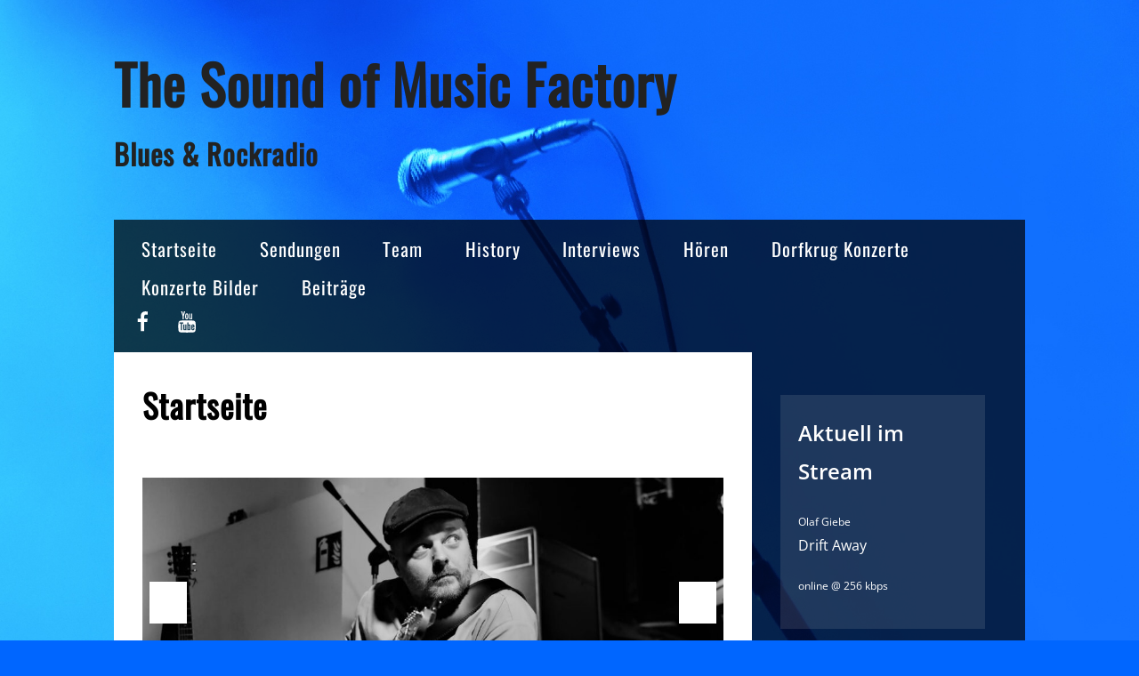

--- FILE ---
content_type: text/html; charset=UTF-8
request_url: https://som-factory.eu/?time=month&dy=15&month=08&yr=2022&format=list&cid=mc-d2069a11da9b9625b66fad88edfcf425
body_size: 32679
content:
<!DOCTYPE html>
<html lang="de">
<head>
<meta charset="UTF-8">
<meta name="viewport" content="width=device-width, initial-scale=1">
<link rel="profile" href="http://gmpg.org/xfn/11">
<title>The Sound of Music Factory &#8211; Blues &amp; Rockradio</title>
<meta name='robots' content='max-image-preview:large' />

<link rel="alternate" type="application/rss+xml" title="The Sound of Music Factory &raquo; Feed" href="https://som-factory.eu/feed" />
<link rel="alternate" type="application/rss+xml" title="The Sound of Music Factory &raquo; Kommentar-Feed" href="https://som-factory.eu/comments/feed" />
<link rel="alternate" title="oEmbed (JSON)" type="application/json+oembed" href="https://som-factory.eu/wp-json/oembed/1.0/embed?url=https%3A%2F%2Fsom-factory.eu%2F" />
<link rel="alternate" title="oEmbed (XML)" type="text/xml+oembed" href="https://som-factory.eu/wp-json/oembed/1.0/embed?url=https%3A%2F%2Fsom-factory.eu%2F&#038;format=xml" />
<style id='wp-img-auto-sizes-contain-inline-css' type='text/css'>
img:is([sizes=auto i],[sizes^="auto," i]){contain-intrinsic-size:3000px 1500px}
/*# sourceURL=wp-img-auto-sizes-contain-inline-css */
</style>
<style id='wp-block-library-inline-css' type='text/css'>
:root{--wp-block-synced-color:#7a00df;--wp-block-synced-color--rgb:122,0,223;--wp-bound-block-color:var(--wp-block-synced-color);--wp-editor-canvas-background:#ddd;--wp-admin-theme-color:#007cba;--wp-admin-theme-color--rgb:0,124,186;--wp-admin-theme-color-darker-10:#006ba1;--wp-admin-theme-color-darker-10--rgb:0,107,160.5;--wp-admin-theme-color-darker-20:#005a87;--wp-admin-theme-color-darker-20--rgb:0,90,135;--wp-admin-border-width-focus:2px}@media (min-resolution:192dpi){:root{--wp-admin-border-width-focus:1.5px}}.wp-element-button{cursor:pointer}:root .has-very-light-gray-background-color{background-color:#eee}:root .has-very-dark-gray-background-color{background-color:#313131}:root .has-very-light-gray-color{color:#eee}:root .has-very-dark-gray-color{color:#313131}:root .has-vivid-green-cyan-to-vivid-cyan-blue-gradient-background{background:linear-gradient(135deg,#00d084,#0693e3)}:root .has-purple-crush-gradient-background{background:linear-gradient(135deg,#34e2e4,#4721fb 50%,#ab1dfe)}:root .has-hazy-dawn-gradient-background{background:linear-gradient(135deg,#faaca8,#dad0ec)}:root .has-subdued-olive-gradient-background{background:linear-gradient(135deg,#fafae1,#67a671)}:root .has-atomic-cream-gradient-background{background:linear-gradient(135deg,#fdd79a,#004a59)}:root .has-nightshade-gradient-background{background:linear-gradient(135deg,#330968,#31cdcf)}:root .has-midnight-gradient-background{background:linear-gradient(135deg,#020381,#2874fc)}:root{--wp--preset--font-size--normal:16px;--wp--preset--font-size--huge:42px}.has-regular-font-size{font-size:1em}.has-larger-font-size{font-size:2.625em}.has-normal-font-size{font-size:var(--wp--preset--font-size--normal)}.has-huge-font-size{font-size:var(--wp--preset--font-size--huge)}.has-text-align-center{text-align:center}.has-text-align-left{text-align:left}.has-text-align-right{text-align:right}.has-fit-text{white-space:nowrap!important}#end-resizable-editor-section{display:none}.aligncenter{clear:both}.items-justified-left{justify-content:flex-start}.items-justified-center{justify-content:center}.items-justified-right{justify-content:flex-end}.items-justified-space-between{justify-content:space-between}.screen-reader-text{border:0;clip-path:inset(50%);height:1px;margin:-1px;overflow:hidden;padding:0;position:absolute;width:1px;word-wrap:normal!important}.screen-reader-text:focus{background-color:#ddd;clip-path:none;color:#444;display:block;font-size:1em;height:auto;left:5px;line-height:normal;padding:15px 23px 14px;text-decoration:none;top:5px;width:auto;z-index:100000}html :where(.has-border-color){border-style:solid}html :where([style*=border-top-color]){border-top-style:solid}html :where([style*=border-right-color]){border-right-style:solid}html :where([style*=border-bottom-color]){border-bottom-style:solid}html :where([style*=border-left-color]){border-left-style:solid}html :where([style*=border-width]){border-style:solid}html :where([style*=border-top-width]){border-top-style:solid}html :where([style*=border-right-width]){border-right-style:solid}html :where([style*=border-bottom-width]){border-bottom-style:solid}html :where([style*=border-left-width]){border-left-style:solid}html :where(img[class*=wp-image-]){height:auto;max-width:100%}:where(figure){margin:0 0 1em}html :where(.is-position-sticky){--wp-admin--admin-bar--position-offset:var(--wp-admin--admin-bar--height,0px)}@media screen and (max-width:600px){html :where(.is-position-sticky){--wp-admin--admin-bar--position-offset:0px}}

/*# sourceURL=wp-block-library-inline-css */
</style><style id='wp-block-heading-inline-css' type='text/css'>
h1:where(.wp-block-heading).has-background,h2:where(.wp-block-heading).has-background,h3:where(.wp-block-heading).has-background,h4:where(.wp-block-heading).has-background,h5:where(.wp-block-heading).has-background,h6:where(.wp-block-heading).has-background{padding:1.25em 2.375em}h1.has-text-align-left[style*=writing-mode]:where([style*=vertical-lr]),h1.has-text-align-right[style*=writing-mode]:where([style*=vertical-rl]),h2.has-text-align-left[style*=writing-mode]:where([style*=vertical-lr]),h2.has-text-align-right[style*=writing-mode]:where([style*=vertical-rl]),h3.has-text-align-left[style*=writing-mode]:where([style*=vertical-lr]),h3.has-text-align-right[style*=writing-mode]:where([style*=vertical-rl]),h4.has-text-align-left[style*=writing-mode]:where([style*=vertical-lr]),h4.has-text-align-right[style*=writing-mode]:where([style*=vertical-rl]),h5.has-text-align-left[style*=writing-mode]:where([style*=vertical-lr]),h5.has-text-align-right[style*=writing-mode]:where([style*=vertical-rl]),h6.has-text-align-left[style*=writing-mode]:where([style*=vertical-lr]),h6.has-text-align-right[style*=writing-mode]:where([style*=vertical-rl]){rotate:180deg}
/*# sourceURL=https://som-factory.eu/wp-includes/blocks/heading/style.min.css */
</style>
<style id='wp-block-latest-posts-inline-css' type='text/css'>
.wp-block-latest-posts{box-sizing:border-box}.wp-block-latest-posts.alignleft{margin-right:2em}.wp-block-latest-posts.alignright{margin-left:2em}.wp-block-latest-posts.wp-block-latest-posts__list{list-style:none}.wp-block-latest-posts.wp-block-latest-posts__list li{clear:both;overflow-wrap:break-word}.wp-block-latest-posts.is-grid{display:flex;flex-wrap:wrap}.wp-block-latest-posts.is-grid li{margin:0 1.25em 1.25em 0;width:100%}@media (min-width:600px){.wp-block-latest-posts.columns-2 li{width:calc(50% - .625em)}.wp-block-latest-posts.columns-2 li:nth-child(2n){margin-right:0}.wp-block-latest-posts.columns-3 li{width:calc(33.33333% - .83333em)}.wp-block-latest-posts.columns-3 li:nth-child(3n){margin-right:0}.wp-block-latest-posts.columns-4 li{width:calc(25% - .9375em)}.wp-block-latest-posts.columns-4 li:nth-child(4n){margin-right:0}.wp-block-latest-posts.columns-5 li{width:calc(20% - 1em)}.wp-block-latest-posts.columns-5 li:nth-child(5n){margin-right:0}.wp-block-latest-posts.columns-6 li{width:calc(16.66667% - 1.04167em)}.wp-block-latest-posts.columns-6 li:nth-child(6n){margin-right:0}}:root :where(.wp-block-latest-posts.is-grid){padding:0}:root :where(.wp-block-latest-posts.wp-block-latest-posts__list){padding-left:0}.wp-block-latest-posts__post-author,.wp-block-latest-posts__post-date{display:block;font-size:.8125em}.wp-block-latest-posts__post-excerpt,.wp-block-latest-posts__post-full-content{margin-bottom:1em;margin-top:.5em}.wp-block-latest-posts__featured-image a{display:inline-block}.wp-block-latest-posts__featured-image img{height:auto;max-width:100%;width:auto}.wp-block-latest-posts__featured-image.alignleft{float:left;margin-right:1em}.wp-block-latest-posts__featured-image.alignright{float:right;margin-left:1em}.wp-block-latest-posts__featured-image.aligncenter{margin-bottom:1em;text-align:center}
/*# sourceURL=https://som-factory.eu/wp-includes/blocks/latest-posts/style.min.css */
</style>
<style id='wp-block-list-inline-css' type='text/css'>
ol,ul{box-sizing:border-box}:root :where(.wp-block-list.has-background){padding:1.25em 2.375em}
/*# sourceURL=https://som-factory.eu/wp-includes/blocks/list/style.min.css */
</style>
<style id='wp-block-columns-inline-css' type='text/css'>
.wp-block-columns{box-sizing:border-box;display:flex;flex-wrap:wrap!important}@media (min-width:782px){.wp-block-columns{flex-wrap:nowrap!important}}.wp-block-columns{align-items:normal!important}.wp-block-columns.are-vertically-aligned-top{align-items:flex-start}.wp-block-columns.are-vertically-aligned-center{align-items:center}.wp-block-columns.are-vertically-aligned-bottom{align-items:flex-end}@media (max-width:781px){.wp-block-columns:not(.is-not-stacked-on-mobile)>.wp-block-column{flex-basis:100%!important}}@media (min-width:782px){.wp-block-columns:not(.is-not-stacked-on-mobile)>.wp-block-column{flex-basis:0;flex-grow:1}.wp-block-columns:not(.is-not-stacked-on-mobile)>.wp-block-column[style*=flex-basis]{flex-grow:0}}.wp-block-columns.is-not-stacked-on-mobile{flex-wrap:nowrap!important}.wp-block-columns.is-not-stacked-on-mobile>.wp-block-column{flex-basis:0;flex-grow:1}.wp-block-columns.is-not-stacked-on-mobile>.wp-block-column[style*=flex-basis]{flex-grow:0}:where(.wp-block-columns){margin-bottom:1.75em}:where(.wp-block-columns.has-background){padding:1.25em 2.375em}.wp-block-column{flex-grow:1;min-width:0;overflow-wrap:break-word;word-break:break-word}.wp-block-column.is-vertically-aligned-top{align-self:flex-start}.wp-block-column.is-vertically-aligned-center{align-self:center}.wp-block-column.is-vertically-aligned-bottom{align-self:flex-end}.wp-block-column.is-vertically-aligned-stretch{align-self:stretch}.wp-block-column.is-vertically-aligned-bottom,.wp-block-column.is-vertically-aligned-center,.wp-block-column.is-vertically-aligned-top{width:100%}
/*# sourceURL=https://som-factory.eu/wp-includes/blocks/columns/style.min.css */
</style>
<style id='wp-block-group-inline-css' type='text/css'>
.wp-block-group{box-sizing:border-box}:where(.wp-block-group.wp-block-group-is-layout-constrained){position:relative}
/*# sourceURL=https://som-factory.eu/wp-includes/blocks/group/style.min.css */
</style>
<style id='wp-block-group-theme-inline-css' type='text/css'>
:where(.wp-block-group.has-background){padding:1.25em 2.375em}
/*# sourceURL=https://som-factory.eu/wp-includes/blocks/group/theme.min.css */
</style>
<style id='global-styles-inline-css' type='text/css'>
:root{--wp--preset--aspect-ratio--square: 1;--wp--preset--aspect-ratio--4-3: 4/3;--wp--preset--aspect-ratio--3-4: 3/4;--wp--preset--aspect-ratio--3-2: 3/2;--wp--preset--aspect-ratio--2-3: 2/3;--wp--preset--aspect-ratio--16-9: 16/9;--wp--preset--aspect-ratio--9-16: 9/16;--wp--preset--color--black: #000000;--wp--preset--color--cyan-bluish-gray: #abb8c3;--wp--preset--color--white: #ffffff;--wp--preset--color--pale-pink: #f78da7;--wp--preset--color--vivid-red: #cf2e2e;--wp--preset--color--luminous-vivid-orange: #ff6900;--wp--preset--color--luminous-vivid-amber: #fcb900;--wp--preset--color--light-green-cyan: #7bdcb5;--wp--preset--color--vivid-green-cyan: #00d084;--wp--preset--color--pale-cyan-blue: #8ed1fc;--wp--preset--color--vivid-cyan-blue: #0693e3;--wp--preset--color--vivid-purple: #9b51e0;--wp--preset--gradient--vivid-cyan-blue-to-vivid-purple: linear-gradient(135deg,rgb(6,147,227) 0%,rgb(155,81,224) 100%);--wp--preset--gradient--light-green-cyan-to-vivid-green-cyan: linear-gradient(135deg,rgb(122,220,180) 0%,rgb(0,208,130) 100%);--wp--preset--gradient--luminous-vivid-amber-to-luminous-vivid-orange: linear-gradient(135deg,rgb(252,185,0) 0%,rgb(255,105,0) 100%);--wp--preset--gradient--luminous-vivid-orange-to-vivid-red: linear-gradient(135deg,rgb(255,105,0) 0%,rgb(207,46,46) 100%);--wp--preset--gradient--very-light-gray-to-cyan-bluish-gray: linear-gradient(135deg,rgb(238,238,238) 0%,rgb(169,184,195) 100%);--wp--preset--gradient--cool-to-warm-spectrum: linear-gradient(135deg,rgb(74,234,220) 0%,rgb(151,120,209) 20%,rgb(207,42,186) 40%,rgb(238,44,130) 60%,rgb(251,105,98) 80%,rgb(254,248,76) 100%);--wp--preset--gradient--blush-light-purple: linear-gradient(135deg,rgb(255,206,236) 0%,rgb(152,150,240) 100%);--wp--preset--gradient--blush-bordeaux: linear-gradient(135deg,rgb(254,205,165) 0%,rgb(254,45,45) 50%,rgb(107,0,62) 100%);--wp--preset--gradient--luminous-dusk: linear-gradient(135deg,rgb(255,203,112) 0%,rgb(199,81,192) 50%,rgb(65,88,208) 100%);--wp--preset--gradient--pale-ocean: linear-gradient(135deg,rgb(255,245,203) 0%,rgb(182,227,212) 50%,rgb(51,167,181) 100%);--wp--preset--gradient--electric-grass: linear-gradient(135deg,rgb(202,248,128) 0%,rgb(113,206,126) 100%);--wp--preset--gradient--midnight: linear-gradient(135deg,rgb(2,3,129) 0%,rgb(40,116,252) 100%);--wp--preset--font-size--small: 13px;--wp--preset--font-size--medium: 20px;--wp--preset--font-size--large: 36px;--wp--preset--font-size--x-large: 42px;--wp--preset--spacing--20: 0.44rem;--wp--preset--spacing--30: 0.67rem;--wp--preset--spacing--40: 1rem;--wp--preset--spacing--50: 1.5rem;--wp--preset--spacing--60: 2.25rem;--wp--preset--spacing--70: 3.38rem;--wp--preset--spacing--80: 5.06rem;--wp--preset--shadow--natural: 6px 6px 9px rgba(0, 0, 0, 0.2);--wp--preset--shadow--deep: 12px 12px 50px rgba(0, 0, 0, 0.4);--wp--preset--shadow--sharp: 6px 6px 0px rgba(0, 0, 0, 0.2);--wp--preset--shadow--outlined: 6px 6px 0px -3px rgb(255, 255, 255), 6px 6px rgb(0, 0, 0);--wp--preset--shadow--crisp: 6px 6px 0px rgb(0, 0, 0);}:where(.is-layout-flex){gap: 0.5em;}:where(.is-layout-grid){gap: 0.5em;}body .is-layout-flex{display: flex;}.is-layout-flex{flex-wrap: wrap;align-items: center;}.is-layout-flex > :is(*, div){margin: 0;}body .is-layout-grid{display: grid;}.is-layout-grid > :is(*, div){margin: 0;}:where(.wp-block-columns.is-layout-flex){gap: 2em;}:where(.wp-block-columns.is-layout-grid){gap: 2em;}:where(.wp-block-post-template.is-layout-flex){gap: 1.25em;}:where(.wp-block-post-template.is-layout-grid){gap: 1.25em;}.has-black-color{color: var(--wp--preset--color--black) !important;}.has-cyan-bluish-gray-color{color: var(--wp--preset--color--cyan-bluish-gray) !important;}.has-white-color{color: var(--wp--preset--color--white) !important;}.has-pale-pink-color{color: var(--wp--preset--color--pale-pink) !important;}.has-vivid-red-color{color: var(--wp--preset--color--vivid-red) !important;}.has-luminous-vivid-orange-color{color: var(--wp--preset--color--luminous-vivid-orange) !important;}.has-luminous-vivid-amber-color{color: var(--wp--preset--color--luminous-vivid-amber) !important;}.has-light-green-cyan-color{color: var(--wp--preset--color--light-green-cyan) !important;}.has-vivid-green-cyan-color{color: var(--wp--preset--color--vivid-green-cyan) !important;}.has-pale-cyan-blue-color{color: var(--wp--preset--color--pale-cyan-blue) !important;}.has-vivid-cyan-blue-color{color: var(--wp--preset--color--vivid-cyan-blue) !important;}.has-vivid-purple-color{color: var(--wp--preset--color--vivid-purple) !important;}.has-black-background-color{background-color: var(--wp--preset--color--black) !important;}.has-cyan-bluish-gray-background-color{background-color: var(--wp--preset--color--cyan-bluish-gray) !important;}.has-white-background-color{background-color: var(--wp--preset--color--white) !important;}.has-pale-pink-background-color{background-color: var(--wp--preset--color--pale-pink) !important;}.has-vivid-red-background-color{background-color: var(--wp--preset--color--vivid-red) !important;}.has-luminous-vivid-orange-background-color{background-color: var(--wp--preset--color--luminous-vivid-orange) !important;}.has-luminous-vivid-amber-background-color{background-color: var(--wp--preset--color--luminous-vivid-amber) !important;}.has-light-green-cyan-background-color{background-color: var(--wp--preset--color--light-green-cyan) !important;}.has-vivid-green-cyan-background-color{background-color: var(--wp--preset--color--vivid-green-cyan) !important;}.has-pale-cyan-blue-background-color{background-color: var(--wp--preset--color--pale-cyan-blue) !important;}.has-vivid-cyan-blue-background-color{background-color: var(--wp--preset--color--vivid-cyan-blue) !important;}.has-vivid-purple-background-color{background-color: var(--wp--preset--color--vivid-purple) !important;}.has-black-border-color{border-color: var(--wp--preset--color--black) !important;}.has-cyan-bluish-gray-border-color{border-color: var(--wp--preset--color--cyan-bluish-gray) !important;}.has-white-border-color{border-color: var(--wp--preset--color--white) !important;}.has-pale-pink-border-color{border-color: var(--wp--preset--color--pale-pink) !important;}.has-vivid-red-border-color{border-color: var(--wp--preset--color--vivid-red) !important;}.has-luminous-vivid-orange-border-color{border-color: var(--wp--preset--color--luminous-vivid-orange) !important;}.has-luminous-vivid-amber-border-color{border-color: var(--wp--preset--color--luminous-vivid-amber) !important;}.has-light-green-cyan-border-color{border-color: var(--wp--preset--color--light-green-cyan) !important;}.has-vivid-green-cyan-border-color{border-color: var(--wp--preset--color--vivid-green-cyan) !important;}.has-pale-cyan-blue-border-color{border-color: var(--wp--preset--color--pale-cyan-blue) !important;}.has-vivid-cyan-blue-border-color{border-color: var(--wp--preset--color--vivid-cyan-blue) !important;}.has-vivid-purple-border-color{border-color: var(--wp--preset--color--vivid-purple) !important;}.has-vivid-cyan-blue-to-vivid-purple-gradient-background{background: var(--wp--preset--gradient--vivid-cyan-blue-to-vivid-purple) !important;}.has-light-green-cyan-to-vivid-green-cyan-gradient-background{background: var(--wp--preset--gradient--light-green-cyan-to-vivid-green-cyan) !important;}.has-luminous-vivid-amber-to-luminous-vivid-orange-gradient-background{background: var(--wp--preset--gradient--luminous-vivid-amber-to-luminous-vivid-orange) !important;}.has-luminous-vivid-orange-to-vivid-red-gradient-background{background: var(--wp--preset--gradient--luminous-vivid-orange-to-vivid-red) !important;}.has-very-light-gray-to-cyan-bluish-gray-gradient-background{background: var(--wp--preset--gradient--very-light-gray-to-cyan-bluish-gray) !important;}.has-cool-to-warm-spectrum-gradient-background{background: var(--wp--preset--gradient--cool-to-warm-spectrum) !important;}.has-blush-light-purple-gradient-background{background: var(--wp--preset--gradient--blush-light-purple) !important;}.has-blush-bordeaux-gradient-background{background: var(--wp--preset--gradient--blush-bordeaux) !important;}.has-luminous-dusk-gradient-background{background: var(--wp--preset--gradient--luminous-dusk) !important;}.has-pale-ocean-gradient-background{background: var(--wp--preset--gradient--pale-ocean) !important;}.has-electric-grass-gradient-background{background: var(--wp--preset--gradient--electric-grass) !important;}.has-midnight-gradient-background{background: var(--wp--preset--gradient--midnight) !important;}.has-small-font-size{font-size: var(--wp--preset--font-size--small) !important;}.has-medium-font-size{font-size: var(--wp--preset--font-size--medium) !important;}.has-large-font-size{font-size: var(--wp--preset--font-size--large) !important;}.has-x-large-font-size{font-size: var(--wp--preset--font-size--x-large) !important;}
:where(.wp-block-columns.is-layout-flex){gap: 2em;}:where(.wp-block-columns.is-layout-grid){gap: 2em;}
/*# sourceURL=global-styles-inline-css */
</style>
<style id='core-block-supports-inline-css' type='text/css'>
.wp-container-core-columns-is-layout-9d6595d7{flex-wrap:nowrap;}
/*# sourceURL=core-block-supports-inline-css */
</style>

<style id='classic-theme-styles-inline-css' type='text/css'>
/*! This file is auto-generated */
.wp-block-button__link{color:#fff;background-color:#32373c;border-radius:9999px;box-shadow:none;text-decoration:none;padding:calc(.667em + 2px) calc(1.333em + 2px);font-size:1.125em}.wp-block-file__button{background:#32373c;color:#fff;text-decoration:none}
/*# sourceURL=/wp-includes/css/classic-themes.min.css */
</style>
<link rel='stylesheet' id='musik-block-styles-css' href='https://som-factory.eu/wp-content/themes/musik/inc/custom-block-styles.css?ver=6.9' type='text/css' media='all' />
<link rel='stylesheet' id='wise-chat-libs-css' href='https://som-factory.eu/wp-content/plugins/wise-chat/assets/css/wise-chat-libs.min.css?ver=3.3.5' type='text/css' media='all' />
<link rel='stylesheet' id='wise-chat-core-css' href='https://som-factory.eu/wp-content/plugins/wise-chat/assets/css/wise-chat.min.css?ver=3.3.5' type='text/css' media='all' />
<link rel='stylesheet' id='musik_style-css' href='https://som-factory.eu/wp-content/themes/musik/style.css?ver=2.4' type='text/css' media='all' />
<link rel='stylesheet' id='musik_child_style-css' href='https://som-factory.eu/wp-content/themes/musik-child/style.css?ver=6.9' type='text/css' media='all' />
<link rel='stylesheet' id='musik_font-css' href='//som-factory.eu/wp-content/uploads/omgf/musik_font/musik_font.css?ver=1669563014' type='text/css' media='all' />
<link rel='stylesheet' id='open-sans-css' href='//som-factory.eu/wp-content/uploads/omgf/open-sans/open-sans.css?ver=1669563014' type='text/css' media='all' />
<link rel='stylesheet' id='fancybox-css' href='https://som-factory.eu/wp-content/plugins/easy-fancybox/fancybox/1.5.4/jquery.fancybox.min.css?ver=6.9' type='text/css' media='screen' />
<link rel='stylesheet' id='dashicons-css' href='https://som-factory.eu/wp-includes/css/dashicons.min.css?ver=6.9' type='text/css' media='all' />
<link rel='stylesheet' id='my-calendar-lists-css' href='https://som-factory.eu/wp-content/plugins/my-calendar/css/list-presets.css?ver=3.6.17' type='text/css' media='all' />
<link rel='stylesheet' id='my-calendar-reset-css' href='https://som-factory.eu/wp-content/plugins/my-calendar/css/reset.css?ver=3.6.17' type='text/css' media='all' />
<link rel='stylesheet' id='my-calendar-style-css' href='https://som-factory.eu/wp-content/plugins/my-calendar/styles/twentytwenty.css?ver=3.6.17-twentytwenty-css' type='text/css' media='all' />
<style id='my-calendar-style-inline-css' type='text/css'>

/* Styles by My Calendar - Joe Dolson https://www.joedolson.com/ */

.mc-main, .mc-event, .my-calendar-modal, .my-calendar-modal-overlay, .mc-event-list {--primary-dark: #313233; --primary-light: #fff; --secondary-light: #fff; --secondary-dark: #000; --highlight-dark: #666; --highlight-light: #efefef; --close-button: #b32d2e; --search-highlight-bg: #f5e6ab; --navbar-background: transparent; --nav-button-bg: #fff; --nav-button-color: #313233; --nav-button-border: #313233; --nav-input-border: #313233; --nav-input-background: #fff; --nav-input-color: #313233; --grid-cell-border: #0000001f; --grid-header-border: #313233; --grid-header-color: #313233; --grid-weekend-color: #313233; --grid-header-bg: transparent; --grid-weekend-bg: transparent; --grid-cell-background: transparent; --current-day-border: #313233; --current-day-color: #313233; --current-day-bg: transparent; --date-has-events-bg: #313233; --date-has-events-color: #f6f7f7; --calendar-heading: clamp( 1.125rem, 24px, 2.5rem ); --event-title: clamp( 1.25rem, 24px, 2.5rem ); --grid-date: 16px; --grid-date-heading: clamp( .75rem, 16px, 1.5rem ); --modal-title: 1.5rem; --navigation-controls: clamp( .75rem, 16px, 1.5rem ); --card-heading: 1.125rem; --list-date: 1.25rem; --author-card: clamp( .75rem, 14px, 1.5rem); --single-event-title: clamp( 1.25rem, 24px, 2.5rem ); --mini-time-text: clamp( .75rem, 14px 1.25rem ); --list-event-date: 1.25rem; --list-event-title: 1.2rem; --grid-max-width: 1260px; --list-preset-border-color: #000000; --list-preset-stripe-background: rgba( 0,0,0,.04 ); --list-preset-date-badge-background: #000; --list-preset-date-badge-color: #fff; --list-preset-background: transparent; }
/*# sourceURL=my-calendar-style-inline-css */
</style>
<script type="text/javascript" src="https://som-factory.eu/wp-includes/js/jquery/jquery.min.js?ver=3.7.1" id="jquery-core-js"></script>
<script type="text/javascript" src="https://som-factory.eu/wp-includes/js/jquery/jquery-migrate.min.js?ver=3.4.1" id="jquery-migrate-js"></script>
<link rel="https://api.w.org/" href="https://som-factory.eu/wp-json/" /><link rel="alternate" title="JSON" type="application/json" href="https://som-factory.eu/wp-json/wp/v2/pages/118" /><link rel="EditURI" type="application/rsd+xml" title="RSD" href="https://som-factory.eu/xmlrpc.php?rsd" />
<meta name="generator" content="WordPress 6.9" />
<link rel="canonical" href="https://som-factory.eu/" />
<link rel='shortlink' href='https://som-factory.eu/' />
<style type="text/css">@media screen and (max-width:800px) {
	body.custom-background {
		background-attachment:scroll !important;
		background-size:250% !important;
		background-position: center top !important;
	}</style><style type="text/css">
				.site-title,
				.site-title a,
				.site-description {
					color: #222222!important;
				}
			</style><style type="text/css" id="custom-background-css">
body.custom-background { background-image: url("https://som-factory.eu/wp-content/themes/musik/images/mic.jpg"); background-position: center center; background-size: cover; background-repeat: no-repeat; background-attachment: fixed; }
</style>
	<link rel='stylesheet' id='metaslider-flex-slider-css' href='https://som-factory.eu/wp-content/plugins/ml-slider/assets/sliders/flexslider/flexslider.css?ver=3.104.0' type='text/css' media='all' property='stylesheet' />
<link rel='stylesheet' id='metaslider-public-css' href='https://som-factory.eu/wp-content/plugins/ml-slider/assets/metaslider/public.css?ver=3.104.0' type='text/css' media='all' property='stylesheet' />
<style id='metaslider-public-inline-css' type='text/css'>
@media only screen and (max-width: 767px) { .hide-arrows-smartphone .flex-direction-nav, .hide-navigation-smartphone .flex-control-paging, .hide-navigation-smartphone .flex-control-nav, .hide-navigation-smartphone .filmstrip, .hide-slideshow-smartphone, .metaslider-hidden-content.hide-smartphone{ display: none!important; }}@media only screen and (min-width : 768px) and (max-width: 1023px) { .hide-arrows-tablet .flex-direction-nav, .hide-navigation-tablet .flex-control-paging, .hide-navigation-tablet .flex-control-nav, .hide-navigation-tablet .filmstrip, .hide-slideshow-tablet, .metaslider-hidden-content.hide-tablet{ display: none!important; }}@media only screen and (min-width : 1024px) and (max-width: 1439px) { .hide-arrows-laptop .flex-direction-nav, .hide-navigation-laptop .flex-control-paging, .hide-navigation-laptop .flex-control-nav, .hide-navigation-laptop .filmstrip, .hide-slideshow-laptop, .metaslider-hidden-content.hide-laptop{ display: none!important; }}@media only screen and (min-width : 1440px) { .hide-arrows-desktop .flex-direction-nav, .hide-navigation-desktop .flex-control-paging, .hide-navigation-desktop .flex-control-nav, .hide-navigation-desktop .filmstrip, .hide-slideshow-desktop, .metaslider-hidden-content.hide-desktop{ display: none!important; }}
/*# sourceURL=metaslider-public-inline-css */
</style>
<link rel='stylesheet' id='metaslider_cubic_theme_styles-css' href='https://som-factory.eu/wp-content/plugins/ml-slider/themes/cubic/v1.0.0/style.css?ver=3.104.0' type='text/css' media='all' property='stylesheet' />
</head>

<body class="home wp-singular page-template-default page page-id-118 custom-background wp-embed-responsive wp-theme-musik wp-child-theme-musik-child metaslider-plugin has-header-video" itemscope="itemscope" itemtype="http://schema.org/WebPage">
<div id="page" class="site">
	<a class="skip-link screen-reader-text" href="#container">Skip to content</a>

	<header id="masthead" class="site-header" role="banner" itemscope="itemscope" itemtype="http://schema.org/WPHeader">
					<div class="site-branding">
							<h1 class="site-title" itemprop="headline">The Sound of Music Factory</h1>
				<span class="site-description" itemprop="description">Blues &amp; Rockradio</span>
							</div><!-- .site-branding -->
						<div class="menu-wrap">
			<nav id="site-navigation" class="main-navigation" role="navigation" itemscope="itemscope" itemtype="http://schema.org/SiteNavigationElement">
				<button class="menu-toggle" aria-controls="primary-menu" aria-expanded="false">
					<span>Menu</span>
				</button>
				<ul id="primary-menu" class="menu"><li id="menu-item-55" class="menu-item menu-item-type-custom menu-item-object-custom menu-item-55"><a href="https://som-factory.eu/startseite">Startseite</a></li>
<li id="menu-item-56" class="menu-item menu-item-type-post_type menu-item-object-page menu-item-56"><a href="https://som-factory.eu/sendungen">Sendungen</a></li>
<li id="menu-item-77" class="menu-item menu-item-type-post_type menu-item-object-page menu-item-77"><a href="https://som-factory.eu/team">Team</a></li>
<li id="menu-item-80" class="menu-item menu-item-type-post_type menu-item-object-page menu-item-80"><a href="https://som-factory.eu/history">History</a></li>
<li id="menu-item-83" class="menu-item menu-item-type-post_type menu-item-object-page menu-item-83"><a href="https://som-factory.eu/interviews">Interviews</a></li>
<li id="menu-item-89" class="menu-item menu-item-type-post_type menu-item-object-page menu-item-89"><a href="https://som-factory.eu/hoeren">Hören</a></li>
<li id="menu-item-244" class="menu-item menu-item-type-post_type menu-item-object-page menu-item-244"><a href="https://som-factory.eu/dorfkrug-konzerte">Dorfkrug Konzerte</a></li>
<li id="menu-item-247" class="menu-item menu-item-type-post_type menu-item-object-page menu-item-247"><a href="https://som-factory.eu/konzerte-bilder">Konzerte Bilder</a></li>
<li id="menu-item-272" class="menu-item menu-item-type-post_type menu-item-object-page menu-item-272"><a href="https://som-factory.eu/beitraege">Beiträge</a></li>
</ul>			</nav><!-- #site-navigation -->
					<nav class="social-menu" role="navigation" aria-label="Social Media Links" 
		itemscope="itemscope" itemtype="https://schema.org/SiteNavigationElement">
		<ul id="menu-social" class="social-links-menu"><li id="menu-item-58" class="menu-item menu-item-type-custom menu-item-object-custom menu-item-58"><a href="https://www.facebook.com/pages/Som-Factory-Blues-Bluesrock/165147673524902"><span class="screen-reader-text">Facebook</span><svg class="icon icon-facebook" aria-hidden="true" role="img"> <use href="#icon-facebook" xlink:href="#icon-facebook"></use> </svg></a></li>
<li id="menu-item-59" class="menu-item menu-item-type-custom menu-item-object-custom menu-item-59"><a href="https://www.youtube.com/channel/UCxtat4rui4Z9H2dsGpuIGLw"><span class="screen-reader-text">YouTube</span><svg class="icon icon-youtube" aria-hidden="true" role="img"> <use href="#icon-youtube" xlink:href="#icon-youtube"></use> </svg></a></li>
</ul>		</nav><!-- #social-menu -->
		</div>	</header>

<div id="container" role="main">
			<div class="header-image">
							</div>
				<div id="post-118" class="post-118 page type-page status-publish hentry">
		<h1 class="post-title" itemprop="headline">Startseite</h1>
		
<div class="wp-block-columns is-layout-flex wp-container-core-columns-is-layout-9d6595d7 wp-block-columns-is-layout-flex">
<div class="wp-block-column is-layout-flow wp-block-column-is-layout-flow" style="flex-basis:100%">
<div class="wp-block-group"><div class="wp-block-group__inner-container is-layout-flow wp-block-group-is-layout-flow"><ul class="wp-block-latest-posts__list wp-block-latest-posts has-large-font-size"></ul>

<div id="metaslider-id-126" style="width: 100%;" class="ml-slider-3-104-0 metaslider metaslider-flex metaslider-126 ml-slider has-dots-nav ms-theme-cubic" role="region" aria-label="Slideshow Startseite" data-height="423" data-width="986">
    <div id="metaslider_container_126">
        <div id="metaslider_126">
            <ul class='slides'>
                <li style="display: block; width: 100%;" class="slide-129 ms-image " aria-roledescription="slide" data-date="2021-10-06 20:12:23" data-filename="chris01n-986x423.jpg" data-slide-type="image"><img fetchpriority="high" decoding="async" src="https://som-factory.eu/wp-content/uploads/Slideshow_Startseite/chris01n-986x423.jpg" height="423" width="986" alt="" class="slider-126 slide-129 msDefaultImage" title="chris01n" /></li>
                <li style="display: none; width: 100%;" class="slide-235 ms-image " aria-roledescription="slide" data-date="2021-10-07 16:38:38" data-filename="hpsteini.jpg" data-slide-type="image"><img decoding="async" src="https://som-factory.eu/wp-content/uploads/Slideshow_Startseite/hpsteini.jpg" height="423" width="986" alt="" class="slider-126 slide-235 msDefaultImage" title="hpsteini" /></li>
                <li style="display: none; width: 100%;" class="slide-236 ms-image " aria-roledescription="slide" data-date="2021-10-07 16:38:49" data-filename="hptimmi.jpg" data-slide-type="image"><img decoding="async" src="https://som-factory.eu/wp-content/uploads/Slideshow_Startseite/hptimmi.jpg" height="423" width="986" alt="" class="slider-126 slide-236 msDefaultImage" title="hptimmi" /></li>
                <li style="display: none; width: 100%;" class="slide-237 ms-image " aria-roledescription="slide" data-date="2021-10-07 16:38:58" data-filename="hpkalle.jpg" data-slide-type="image"><img loading="lazy" decoding="async" src="https://som-factory.eu/wp-content/uploads/Slideshow_Startseite/hpkalle.jpg" height="423" width="986" alt="" class="slider-126 slide-237 msDefaultImage" title="hpkalle" /></li>
                <li style="display: none; width: 100%;" class="slide-238 ms-image " aria-roledescription="slide" data-date="2021-10-07 16:39:07" data-filename="hpnico.jpg" data-slide-type="image"><img loading="lazy" decoding="async" src="https://som-factory.eu/wp-content/uploads/Slideshow_Startseite/hpnico.jpg" height="423" width="986" alt="" class="slider-126 slide-238 msDefaultImage" title="hpnico" /></li>
                <li style="display: none; width: 100%;" class="slide-239 ms-image " aria-roledescription="slide" data-date="2021-10-07 16:42:18" data-filename="HPchrisbier.jpg" data-slide-type="image"><img loading="lazy" decoding="async" src="https://som-factory.eu/wp-content/uploads/Slideshow_Startseite/HPchrisbier.jpg" height="423" width="986" alt="" class="slider-126 slide-239 msDefaultImage" title="HPchrisbier" /></li>
                <li style="display: none; width: 100%;" class="slide-241 ms-image " aria-roledescription="slide" data-date="2021-10-07 16:45:10" data-filename="hochesco.jpg" data-slide-type="image"><img loading="lazy" decoding="async" src="https://som-factory.eu/wp-content/uploads/Slideshow_Startseite/hochesco.jpg" height="423" width="986" alt="" class="slider-126 slide-241 msDefaultImage" title="hochesco" /></li>
            </ul>
        </div>
        
    </div>
</div>



<h2 class="wp-block-heading">Nächste moderierte Sendungen</h2>



<div id='mc-a12ba9bd11d817ab29e8a410c706cb2f' class='mc-main mcjs listjs gridjs minijs ajaxjs twentytwenty list month mc-a12ba9bd11d817ab29e8a410c706cb2f' >
<script type="application/ld+json">
[{"@context":"https://schema.org","@type":"Event","name":"Winterpause","description":"","image":"","url":"https://som-factory.eu/mc-events/winterpause?mc_id=20055","startDate":"2026-01-01T20:00:00+01:00","endDate":"2026-01-01T21:00:00+01:00","duration":"PT1H","eventAttendanceMode":"https://schema.org/OnlineEventAttendanceMode","location":{"@type":"VirtualLocation","url":"https://som-factory.eu/mc-events/winterpause?mc_id=20055"}},{"@context":"https://schema.org","@type":"Event","name":"Winterpause","description":"","image":"","url":"https://som-factory.eu/mc-events/winterpause?mc_id=20056","startDate":"2026-01-02T20:00:00+01:00","endDate":"2026-01-02T21:00:00+01:00","duration":"PT1H","eventAttendanceMode":"https://schema.org/OnlineEventAttendanceMode","location":{"@type":"VirtualLocation","url":"https://som-factory.eu/mc-events/winterpause?mc_id=20056"}},{"@context":"https://schema.org","@type":"Event","name":"Winterpause","description":"","image":"","url":"https://som-factory.eu/mc-events/winterpause?mc_id=20057","startDate":"2026-01-03T20:00:00+01:00","endDate":"2026-01-03T21:00:00+01:00","duration":"PT1H","eventAttendanceMode":"https://schema.org/OnlineEventAttendanceMode","location":{"@type":"VirtualLocation","url":"https://som-factory.eu/mc-events/winterpause?mc_id=20057"}},{"@context":"https://schema.org","@type":"Event","name":"tumblin&#039; tuesday,mit dem Put","description":"","image":"","url":"https://som-factory.eu/mc-events/tumblin-tuesdaymit-dem-put-2?mc_id=20018","startDate":"2026-01-06T20:00:00+01:00","endDate":"2026-01-06T22:00:00+01:00","duration":"PT2H","eventAttendanceMode":"https://schema.org/OnlineEventAttendanceMode","location":{"@type":"VirtualLocation","url":"https://som-factory.eu/mc-events/tumblin-tuesdaymit-dem-put-2?mc_id=20018"}},{"@context":"https://schema.org","@type":"Event","name":"Blues meets Rock","description":"","image":"","url":"https://som-factory.eu/mc-events/blues-meets-rock-10","startDate":"2026-01-07T20:00:00+01:00","endDate":"2026-01-07T22:00:00+01:00","duration":"PT2H","eventAttendanceMode":"https://schema.org/OnlineEventAttendanceMode","location":{"@type":"VirtualLocation","url":"https://som-factory.eu/mc-events/blues-meets-rock-10"}},{"@context":"https://schema.org","@type":"Event","name":"Magic Musik entf\u00e4llt heute","description":"","image":"","url":"https://som-factory.eu/mc-events/magic-musik-entfaellt-heute","startDate":"2026-01-09T20:00:00+01:00","endDate":"2026-01-09T22:00:00+01:00","duration":"PT2H","eventAttendanceMode":"https://schema.org/OnlineEventAttendanceMode","location":{"@type":"VirtualLocation","url":"https://som-factory.eu/mc-events/magic-musik-entfaellt-heute"}},{"@context":"https://schema.org","@type":"Event","name":"tumblin&#039; tuesday,mit dem Put","description":"","image":"","url":"https://som-factory.eu/mc-events/tumblin-tuesdaymit-dem-put-2?mc_id=20019","startDate":"2026-01-13T20:00:00+01:00","endDate":"2026-01-13T22:00:00+01:00","duration":"PT2H","eventAttendanceMode":"https://schema.org/OnlineEventAttendanceMode","location":{"@type":"VirtualLocation","url":"https://som-factory.eu/mc-events/tumblin-tuesdaymit-dem-put-2?mc_id=20019"}},{"@context":"https://schema.org","@type":"Event","name":"Blues meets Rock","description":"","image":"","url":"https://som-factory.eu/mc-events/blues-meets-rock-11","startDate":"2026-01-14T20:00:00+01:00","endDate":"2026-01-14T22:00:00+01:00","duration":"PT2H","eventAttendanceMode":"https://schema.org/OnlineEventAttendanceMode","location":{"@type":"VirtualLocation","url":"https://som-factory.eu/mc-events/blues-meets-rock-11"}},{"@context":"https://schema.org","@type":"Event","name":"Magic Musik  mit Frank","description":"","image":"","url":"https://som-factory.eu/mc-events/magic-musik-mit-frank-3?mc_id=20028","startDate":"2026-01-16T20:00:00+01:00","endDate":"2026-01-16T22:00:00+01:00","duration":"PT2H","eventAttendanceMode":"https://schema.org/OnlineEventAttendanceMode","location":{"@type":"VirtualLocation","url":"https://som-factory.eu/mc-events/magic-musik-mit-frank-3?mc_id=20028"}},{"@context":"https://schema.org","@type":"Event","name":"tumblin&#039; tuesday,mit dem Put","description":"","image":"","url":"https://som-factory.eu/mc-events/tumblin-tuesdaymit-dem-put-2?mc_id=20020","startDate":"2026-01-20T20:00:00+01:00","endDate":"2026-01-20T22:00:00+01:00","duration":"PT2H","eventAttendanceMode":"https://schema.org/OnlineEventAttendanceMode","location":{"@type":"VirtualLocation","url":"https://som-factory.eu/mc-events/tumblin-tuesdaymit-dem-put-2?mc_id=20020"}},{"@context":"https://schema.org","@type":"Event","name":"Magic Musik  mit Frank","description":"","image":"","url":"https://som-factory.eu/mc-events/magic-musik-mit-frank-3?mc_id=20029","startDate":"2026-01-23T20:00:00+01:00","endDate":"2026-01-23T22:00:00+01:00","duration":"PT2H","eventAttendanceMode":"https://schema.org/OnlineEventAttendanceMode","location":{"@type":"VirtualLocation","url":"https://som-factory.eu/mc-events/magic-musik-mit-frank-3?mc_id=20029"}},{"@context":"https://schema.org","@type":"Event","name":"tumblin&#039; tuesday,mit dem Put","description":"","image":"","url":"https://som-factory.eu/mc-events/tumblin-tuesdaymit-dem-put-2?mc_id=20021","startDate":"2026-01-27T20:00:00+01:00","endDate":"2026-01-27T22:00:00+01:00","duration":"PT2H","eventAttendanceMode":"https://schema.org/OnlineEventAttendanceMode","location":{"@type":"VirtualLocation","url":"https://som-factory.eu/mc-events/tumblin-tuesdaymit-dem-put-2?mc_id=20021"}},{"@context":"https://schema.org","@type":"Event","name":"Magic Musik  mit Frank","description":"","image":"","url":"https://som-factory.eu/mc-events/magic-musik-mit-frank-3?mc_id=20030","startDate":"2026-01-30T20:00:00+01:00","endDate":"2026-01-30T22:00:00+01:00","duration":"PT2H","eventAttendanceMode":"https://schema.org/OnlineEventAttendanceMode","location":{"@type":"VirtualLocation","url":"https://som-factory.eu/mc-events/magic-musik-mit-frank-3?mc_id=20030"}}]
</script>
<h2 id="mc_head_mc-a12ba9bd11d817ab29e8a410c706cb2f" class="heading my-calendar-month"><span>Veranstaltungen im Januar 2026</span></h2>

<nav class="my-calendar-navigation" aria-label="Kalender (oben)">
<div class="my-calendar-header"><div class='mc-format'>
		<ul><li><a id='mc_grid-mc-a12ba9bd11d817ab29e8a410c706cb2f' href='https://som-factory.eu/?time=month&#038;dy=15&#038;month=08&#038;yr=2022&#038;format=calendar&#038;cid=mc-d2069a11da9b9625b66fad88edfcf425' class='mc-grid-option' rel='nofollow'><span class='mc-icon' aria-hidden='true'></span><span class="maybe-hide">Anzeigen als</span> Raster</a></li><li><a id='mc_list-mc-a12ba9bd11d817ab29e8a410c706cb2f' href='https://som-factory.eu/?time=month&#038;dy=15&#038;month=08&#038;yr=2022&#038;format=list&#038;cid=mc-d2069a11da9b9625b66fad88edfcf425' aria-pressed="true"  class='mc-list-option mc-active' rel='nofollow'><span class='mc-icon' aria-hidden='true'></span><span class="maybe-hide">Ansicht als </span>Liste</a></li></ul>
		</div><div class='mc-time'><ul><li><a rel='nofollow' id='mc_month-mc-a12ba9bd11d817ab29e8a410c706cb2f'  href='https://som-factory.eu/?time=month&#038;dy=15&#038;month=08&#038;yr=2022&#038;format=list&#038;cid=mc-a12ba9bd11d817ab29e8a410c706cb2f' class='month mc-active' aria-pressed='true'>Monat</a></li><li><a rel='nofollow' id='mc_week-mc-a12ba9bd11d817ab29e8a410c706cb2f'  href='https://som-factory.eu/?time=week&#038;yr=2026&#038;format=list&#038;cid=mc-a12ba9bd11d817ab29e8a410c706cb2f&#038;dy=29&#038;month=12' class='week'>Woche</a></li><li><a rel='nofollow' id='mc_day-mc-a12ba9bd11d817ab29e8a410c706cb2f'  href='https://som-factory.eu/?time=day&#038;month=08&#038;yr=2022&#038;format=list&#038;cid=mc-a12ba9bd11d817ab29e8a410c706cb2f&#038;dy=29' class='day'>Tag</a><li></ul></div><div class="my-calendar-date-switcher"><form class="mc-date-switcher" action="https://som-factory.eu/?time=month&#038;dy=15&#038;month=08&#038;yr=2022&#038;format=list&#038;cid=mc-d2069a11da9b9625b66fad88edfcf425" method="get"><div><input type="hidden" name="time" value="month" /><input type="hidden" name="format" value="list" /><input type="hidden" name="cid" value="mc-d2069a11da9b9625b66fad88edfcf425" /> <label class="maybe-hide" for="mc-a12ba9bd11d817ab29e8a410c706cb2f-month">Monat</label> <select id="mc-a12ba9bd11d817ab29e8a410c706cb2f-month" name="month">
<option value='1' selected='selected'>Januar</option>
<option value='2'>Februar</option>
<option value='3'>März</option>
<option value='4'>April</option>
<option value='5'>Mai</option>
<option value='6'>Juni</option>
<option value='7'>Juli</option>
<option value='8'>August</option>
<option value='9'>September</option>
<option value='10'>Oktober</option>
<option value='11'>November</option>
<option value='12'>Dezember</option>
</select>
 <label class="maybe-hide" for="mc-a12ba9bd11d817ab29e8a410c706cb2f-year">Jahr</label> <select id="mc-a12ba9bd11d817ab29e8a410c706cb2f-year" name="yr">
<option value="2025">2025</option>
<option value="2026" selected='selected'>2026</option>
</select> <input type="submit" class="button" data-href="https://som-factory.eu/?time=month&amp;dy=15&amp;month=08&amp;yr=2022&amp;format=list&amp;cid=mc-d2069a11da9b9625b66fad88edfcf425" value="Anzeigen" /></div></form></div>
		<div class="my-calendar-nav">
			<ul>
				<li class="my-calendar-prev"><a id="mc_previous_mc-a12ba9bd11d817ab29e8a410c706cb2f" href="https://som-factory.eu/?time=month&#038;dy&#038;month=12&#038;yr=2025&#038;format=list&#038;cid=mc-a12ba9bd11d817ab29e8a410c706cb2f" rel="nofollow"><span class="mc-icon" aria-hidden="true"></span>Zurück</a></li><li class="my-calendar-today"><a id="mc_today_mc-a12ba9bd11d817ab29e8a410c706cb2f" href="https://som-factory.eu/?time=month&#038;format=list&#038;cid=mc-a12ba9bd11d817ab29e8a410c706cb2f" rel="nofollow" class="today"><span class="mc-icon" aria-hidden="true"></span>Heute</a></li><li class="my-calendar-next"><a id="mc_next_mc-a12ba9bd11d817ab29e8a410c706cb2f" href="https://som-factory.eu/?time=month&#038;dy&#038;month=2&#038;yr=2026&#038;format=list&#038;cid=mc-a12ba9bd11d817ab29e8a410c706cb2f" rel="nofollow">Weiter<span class="mc-icon" aria-hidden="true"></span></a></li>
			</ul>
		</div></div>
</nav>
<div class="mc-content"><ul id='list-mc-a12ba9bd11d817ab29e8a410c706cb2f' class='mc-list'><li id='list-2026-01-01' class='mc-events donnerstag do past-day past-date has-events author6 mcat_general odd'>
													<strong class="event-date"><button type="button"  class="mc-text-button"><span class="mc-icon" aria-hidden="true"></span><span>1. Januar 2026 <span class="mc-list-details event-count">(1 Veranstaltung)</span></span></button></strong>
													<div id='list-date-2026-01-01' class='mc-list-date-wrapper'>
													<article id='mc_list_01_20055-list-20055' class='mc-mc_list_20055 list-event mc_general mc_no-location past-event mc_primary_general recurring mc-1-stunde mc-start-20-00 ungrouped mc-event-158 mc-events mc-event mc_rel_general'><header>	<span class="summary screen-reader-text">Winterpause</span></header><div id='mc_list_01_20055-list-details-20055' class='details no-image single-details'  aria-labelledby='mc_20055-title-mc-a12ba9bd11d817ab29e8a410c706cb2f'>

		<h3 class='event-title summary' id='mc_20055-title-mc-a12ba9bd11d817ab29e8a410c706cb2f'>Winterpause</h3>

	
	<div class='time-block'>
		<span class='mc-icon' aria-hidden='true'></span>
		<p><span class="time-wrapper"><span class='event-time dtstart'><time class='value-title' datetime='2026-01-01T20:00:00+01:00' title='2026-01-01T20:00:00+01:00'>20:00</time></span> <span class='time-separator'> &ndash; </span> <span class='end-time dtend'> <time class='value-title' datetime='2026-01-01T21:00:00+01:00' title='2026-01-01T21:00:00+01:00'>21:00</time></span></span><br /><span class="date-wrapper"><span class='mc-start-date dtstart' title='2026-01-01T20:00:00+01:00' content='2026-01-01T20:00:00+01:00'>1. Januar 2026</span>  </span></p>
	</div>
		<div class="sharing">	<p class='mc-details'><a aria-label='Weiterlesen: Winterpause' href='https://som-factory.eu/mc-events/winterpause?mc_id=20055'>Weiterlesen</a></p>
</div></div><!--end .details--></article>
													</div>
												</li><li id='list-2026-01-02' class='mc-events freitag fr past-day past-date has-events author6 mcat_general even'>
													<strong class="event-date"><button type="button"  class="mc-text-button"><span class="mc-icon" aria-hidden="true"></span><span>2. Januar 2026 <span class="mc-list-details event-count">(1 Veranstaltung)</span></span></button></strong>
													<div id='list-date-2026-01-02' class='mc-list-date-wrapper'>
													<article id='mc_list_02_20056-list-20056' class='mc-mc_list_20056 list-event mc_general mc_no-location past-event mc_primary_general recurring mc-1-stunde mc-start-20-00 ungrouped mc-event-158 mc-events mc-event mc_rel_general'><header>	<span class="summary screen-reader-text">Winterpause</span></header><div id='mc_list_02_20056-list-details-20056' class='details no-image single-details'  aria-labelledby='mc_20056-title-mc-a12ba9bd11d817ab29e8a410c706cb2f'>

		<h3 class='event-title summary' id='mc_20056-title-mc-a12ba9bd11d817ab29e8a410c706cb2f'>Winterpause</h3>

	
	<div class='time-block'>
		<span class='mc-icon' aria-hidden='true'></span>
		<p><span class="time-wrapper"><span class='event-time dtstart'><time class='value-title' datetime='2026-01-02T20:00:00+01:00' title='2026-01-02T20:00:00+01:00'>20:00</time></span> <span class='time-separator'> &ndash; </span> <span class='end-time dtend'> <time class='value-title' datetime='2026-01-02T21:00:00+01:00' title='2026-01-02T21:00:00+01:00'>21:00</time></span></span><br /><span class="date-wrapper"><span class='mc-start-date dtstart' title='2026-01-02T20:00:00+01:00' content='2026-01-02T20:00:00+01:00'>2. Januar 2026</span>  </span></p>
	</div>
		<div class="sharing">	<p class='mc-details'><a aria-label='Weiterlesen: Winterpause' href='https://som-factory.eu/mc-events/winterpause?mc_id=20056'>Weiterlesen</a></p>
</div></div><!--end .details--></article>
													</div>
												</li><li id='list-2026-01-03' class='mc-events samstag sa past-day past-date has-events author6 mcat_general odd'>
													<strong class="event-date"><button type="button"  class="mc-text-button"><span class="mc-icon" aria-hidden="true"></span><span>3. Januar 2026 <span class="mc-list-details event-count">(1 Veranstaltung)</span></span></button></strong>
													<div id='list-date-2026-01-03' class='mc-list-date-wrapper'>
													<article id='mc_list_03_20057-list-20057' class='mc-mc_list_20057 list-event mc_general mc_no-location past-event mc_primary_general recurring mc-1-stunde mc-start-20-00 ungrouped mc-event-158 mc-events mc-event mc_rel_general'><header>	<span class="summary screen-reader-text">Winterpause</span></header><div id='mc_list_03_20057-list-details-20057' class='details no-image single-details'  aria-labelledby='mc_20057-title-mc-a12ba9bd11d817ab29e8a410c706cb2f'>

		<h3 class='event-title summary' id='mc_20057-title-mc-a12ba9bd11d817ab29e8a410c706cb2f'>Winterpause</h3>

	
	<div class='time-block'>
		<span class='mc-icon' aria-hidden='true'></span>
		<p><span class="time-wrapper"><span class='event-time dtstart'><time class='value-title' datetime='2026-01-03T20:00:00+01:00' title='2026-01-03T20:00:00+01:00'>20:00</time></span> <span class='time-separator'> &ndash; </span> <span class='end-time dtend'> <time class='value-title' datetime='2026-01-03T21:00:00+01:00' title='2026-01-03T21:00:00+01:00'>21:00</time></span></span><br /><span class="date-wrapper"><span class='mc-start-date dtstart' title='2026-01-03T20:00:00+01:00' content='2026-01-03T20:00:00+01:00'>3. Januar 2026</span>  </span></p>
	</div>
		<div class="sharing">	<p class='mc-details'><a aria-label='Weiterlesen: Winterpause' href='https://som-factory.eu/mc-events/winterpause?mc_id=20057'>Weiterlesen</a></p>
</div></div><!--end .details--></article>
													</div>
												</li><li id='list-2026-01-06' class='mc-events dienstag di past-day past-date has-events author6 mcat_general even'>
													<strong class="event-date"><button type="button"  class="mc-text-button"><span class="mc-icon" aria-hidden="true"></span><span>6. Januar 2026 <span class="mc-list-details event-count">(1 Veranstaltung)</span></span></button></strong>
													<div id='list-date-2026-01-06' class='mc-list-date-wrapper'>
													<article id='mc_list_06_20018-list-20018' class='mc-mc_list_20018 list-event mc_general mc_no-location past-event mc_primary_general recurring mc-2-stunden mc-start-20-00 ungrouped mc-event-156 mc-events mc-event mc_rel_general'><header>	<span class="summary screen-reader-text">tumblin' tuesday,mit dem Put</span></header><div id='mc_list_06_20018-list-details-20018' class='details no-image single-details'  aria-labelledby='mc_20018-title-mc-a12ba9bd11d817ab29e8a410c706cb2f'>

		<h3 class='event-title summary' id='mc_20018-title-mc-a12ba9bd11d817ab29e8a410c706cb2f'>tumblin' tuesday,mit dem Put</h3>

	
	<div class='time-block'>
		<span class='mc-icon' aria-hidden='true'></span>
		<p><span class="time-wrapper"><span class='event-time dtstart'><time class='value-title' datetime='2026-01-06T20:00:00+01:00' title='2026-01-06T20:00:00+01:00'>20:00</time></span> <span class='time-separator'> &ndash; </span> <span class='end-time dtend'> <time class='value-title' datetime='2026-01-06T22:00:00+01:00' title='2026-01-06T22:00:00+01:00'>22:00</time></span></span><br /><span class="date-wrapper"><span class='mc-start-date dtstart' title='2026-01-06T20:00:00+01:00' content='2026-01-06T20:00:00+01:00'>6. Januar 2026</span>  </span></p>
	</div>
		<div class="sharing">	<p class='mc-details'><a aria-label='Weiterlesen: tumblin&#039; tuesday,mit dem Put' href='https://som-factory.eu/mc-events/tumblin-tuesdaymit-dem-put-2?mc_id=20018'>Weiterlesen</a></p>
</div></div><!--end .details--></article>
													</div>
												</li><li id='list-2026-01-07' class='mc-events mittwoch mi past-day past-date has-events author6 mcat_general odd'>
													<strong class="event-date"><button type="button"  class="mc-text-button"><span class="mc-icon" aria-hidden="true"></span><span>7. Januar 2026 <span class="mc-list-details event-count">(1 Veranstaltung)</span></span></button></strong>
													<div id='list-date-2026-01-07' class='mc-list-date-wrapper'>
													<article id='mc_list_07_20060-list-20060' class='mc-mc_list_20060 list-event mc_general mc_no-location past-event mc_primary_general nonrecurring mc-2-stunden mc-start-20-00 ungrouped mc-event-160 mc-events mc-event mc_rel_general'><header>	<span class="summary screen-reader-text">Blues meets Rock</span></header><div id='mc_list_07_20060-list-details-20060' class='details no-image single-details'  aria-labelledby='mc_20060-title-mc-a12ba9bd11d817ab29e8a410c706cb2f'>

		<h3 class='event-title summary' id='mc_20060-title-mc-a12ba9bd11d817ab29e8a410c706cb2f'>Blues meets Rock</h3>

	
	<div class='time-block'>
		<span class='mc-icon' aria-hidden='true'></span>
		<p><span class="time-wrapper"><span class='event-time dtstart'><time class='value-title' datetime='2026-01-07T20:00:00+01:00' title='2026-01-07T20:00:00+01:00'>20:00</time></span> <span class='time-separator'> &ndash; </span> <span class='end-time dtend'> <time class='value-title' datetime='2026-01-07T22:00:00+01:00' title='2026-01-07T22:00:00+01:00'>22:00</time></span></span><br /><span class="date-wrapper"><span class='mc-start-date dtstart' title='2026-01-07T20:00:00+01:00' content='2026-01-07T20:00:00+01:00'>7. Januar 2026</span>  </span></p>
	</div>
		<div class="sharing">	<p class='mc-details'><a aria-label='Weiterlesen: Blues meets Rock' href='https://som-factory.eu/mc-events/blues-meets-rock-10'>Weiterlesen</a></p>
</div></div><!--end .details--></article>
													</div>
												</li><li id='list-2026-01-09' class='mc-events freitag fr past-day past-date has-events author6 mcat_general even'>
													<strong class="event-date"><button type="button"  class="mc-text-button"><span class="mc-icon" aria-hidden="true"></span><span>9. Januar 2026 <span class="mc-list-details event-count">(2 Veranstaltungen)</span></span></button></strong>
													<div id='list-date-2026-01-09' class='mc-list-date-wrapper'>
													<article id='mc_list_09_20027-list-20027' class='mc-mc_list_20027 list-event mc_general mc_no-location past-event mc_primary_general recurring mc-2-stunden mc-start-20-00 ungrouped mc-event-157 mc-events mc-event mc_rel_general'><header>	<span class="summary screen-reader-text">Magic Musik  mit Frank</span></header><div id='mc_list_09_20027-list-details-20027' class='details no-image single-details'  aria-labelledby='mc_20027-title-mc-a12ba9bd11d817ab29e8a410c706cb2f'>

		<h3 class='event-title summary' id='mc_20027-title-mc-a12ba9bd11d817ab29e8a410c706cb2f'>Magic Musik  mit Frank</h3>

	
	<div class='time-block'>
		<span class='mc-icon' aria-hidden='true'></span>
		<p><span class="time-wrapper"><span class='event-time dtstart'><time class='value-title' datetime='2026-01-09T20:00:00+01:00' title='2026-01-09T20:00:00+01:00'>20:00</time></span> <span class='time-separator'> &ndash; </span> <span class='end-time dtend'> <time class='value-title' datetime='2026-01-09T22:00:00+01:00' title='2026-01-09T22:00:00+01:00'>22:00</time></span></span><br /><span class="date-wrapper"><span class='mc-start-date dtstart' title='2026-01-09T20:00:00+01:00' content='2026-01-09T20:00:00+01:00'>9. Januar 2026</span>  </span></p>
	</div>
		<div class="sharing">	<p class='mc-details'><a aria-label='Weiterlesen: Magic Musik  mit Frank' href='https://som-factory.eu/mc-events/magic-musik-mit-frank-3?mc_id=20027'>Weiterlesen</a></p>
</div></div><!--end .details--></article><article id='mc_list_09_20062-list-20062' class='mc-mc_list_20062 list-event mc_general mc_no-location past-event mc_primary_general nonrecurring mc-2-stunden mc-start-20-00 ungrouped mc-event-162 mc-events mc-event mc_rel_general'><header>	<span class="summary screen-reader-text">Magic Musik entfällt heute</span></header><div id='mc_list_09_20062-list-details-20062' class='details no-image single-details'  aria-labelledby='mc_20062-title-mc-a12ba9bd11d817ab29e8a410c706cb2f'>

		<h3 class='event-title summary' id='mc_20062-title-mc-a12ba9bd11d817ab29e8a410c706cb2f'>Magic Musik entfällt heute</h3>

	
	<div class='time-block'>
		<span class='mc-icon' aria-hidden='true'></span>
		<p><span class="time-wrapper"><span class='event-time dtstart'><time class='value-title' datetime='2026-01-09T20:00:00+01:00' title='2026-01-09T20:00:00+01:00'>20:00</time></span> <span class='time-separator'> &ndash; </span> <span class='end-time dtend'> <time class='value-title' datetime='2026-01-09T22:00:00+01:00' title='2026-01-09T22:00:00+01:00'>22:00</time></span></span><br /><span class="date-wrapper"><span class='mc-start-date dtstart' title='2026-01-09T20:00:00+01:00' content='2026-01-09T20:00:00+01:00'>9. Januar 2026</span>  </span></p>
	</div>
		<div class="sharing">	<p class='mc-details'><a aria-label='Weiterlesen: Magic Musik entfällt heute' href='https://som-factory.eu/mc-events/magic-musik-entfaellt-heute'>Weiterlesen</a></p>
</div></div><!--end .details--></article>
													</div>
												</li><li id='list-2026-01-13' class='mc-events dienstag di past-day past-date has-events author6 mcat_general odd'>
													<strong class="event-date"><button type="button"  class="mc-text-button"><span class="mc-icon" aria-hidden="true"></span><span>13. Januar 2026 <span class="mc-list-details event-count">(1 Veranstaltung)</span></span></button></strong>
													<div id='list-date-2026-01-13' class='mc-list-date-wrapper'>
													<article id='mc_list_13_20019-list-20019' class='mc-mc_list_20019 list-event mc_general mc_no-location past-event mc_primary_general recurring mc-2-stunden mc-start-20-00 ungrouped mc-event-156 mc-events mc-event mc_rel_general'><header>	<span class="summary screen-reader-text">tumblin' tuesday,mit dem Put</span></header><div id='mc_list_13_20019-list-details-20019' class='details no-image single-details'  aria-labelledby='mc_20019-title-mc-a12ba9bd11d817ab29e8a410c706cb2f'>

		<h3 class='event-title summary' id='mc_20019-title-mc-a12ba9bd11d817ab29e8a410c706cb2f'>tumblin' tuesday,mit dem Put</h3>

	
	<div class='time-block'>
		<span class='mc-icon' aria-hidden='true'></span>
		<p><span class="time-wrapper"><span class='event-time dtstart'><time class='value-title' datetime='2026-01-13T20:00:00+01:00' title='2026-01-13T20:00:00+01:00'>20:00</time></span> <span class='time-separator'> &ndash; </span> <span class='end-time dtend'> <time class='value-title' datetime='2026-01-13T22:00:00+01:00' title='2026-01-13T22:00:00+01:00'>22:00</time></span></span><br /><span class="date-wrapper"><span class='mc-start-date dtstart' title='2026-01-13T20:00:00+01:00' content='2026-01-13T20:00:00+01:00'>13. Januar 2026</span>  </span></p>
	</div>
		<div class="sharing">	<p class='mc-details'><a aria-label='Weiterlesen: tumblin&#039; tuesday,mit dem Put' href='https://som-factory.eu/mc-events/tumblin-tuesdaymit-dem-put-2?mc_id=20019'>Weiterlesen</a></p>
</div></div><!--end .details--></article>
													</div>
												</li><li id='list-2026-01-14' class='mc-events mittwoch mi past-day past-date has-events author6 mcat_general even'>
													<strong class="event-date"><button type="button"  class="mc-text-button"><span class="mc-icon" aria-hidden="true"></span><span>14. Januar 2026 <span class="mc-list-details event-count">(1 Veranstaltung)</span></span></button></strong>
													<div id='list-date-2026-01-14' class='mc-list-date-wrapper'>
													<article id='mc_list_14_20061-list-20061' class='mc-mc_list_20061 list-event mc_general mc_no-location past-event mc_primary_general nonrecurring mc-2-stunden mc-start-20-00 ungrouped mc-event-161 mc-events mc-event mc_rel_general'><header>	<span class="summary screen-reader-text">Blues meets Rock</span></header><div id='mc_list_14_20061-list-details-20061' class='details no-image single-details'  aria-labelledby='mc_20061-title-mc-a12ba9bd11d817ab29e8a410c706cb2f'>

		<h3 class='event-title summary' id='mc_20061-title-mc-a12ba9bd11d817ab29e8a410c706cb2f'>Blues meets Rock</h3>

	
	<div class='time-block'>
		<span class='mc-icon' aria-hidden='true'></span>
		<p><span class="time-wrapper"><span class='event-time dtstart'><time class='value-title' datetime='2026-01-14T20:00:00+01:00' title='2026-01-14T20:00:00+01:00'>20:00</time></span> <span class='time-separator'> &ndash; </span> <span class='end-time dtend'> <time class='value-title' datetime='2026-01-14T22:00:00+01:00' title='2026-01-14T22:00:00+01:00'>22:00</time></span></span><br /><span class="date-wrapper"><span class='mc-start-date dtstart' title='2026-01-14T20:00:00+01:00' content='2026-01-14T20:00:00+01:00'>14. Januar 2026</span>  </span></p>
	</div>
		<div class="sharing">	<p class='mc-details'><a aria-label='Weiterlesen: Blues meets Rock' href='https://som-factory.eu/mc-events/blues-meets-rock-11'>Weiterlesen</a></p>
</div></div><!--end .details--></article>
													</div>
												</li><li id='list-2026-01-16' class='mc-events freitag fr past-day past-date has-events author6 mcat_general odd'>
													<strong class="event-date"><button type="button"  class="mc-text-button"><span class="mc-icon" aria-hidden="true"></span><span>16. Januar 2026 <span class="mc-list-details event-count">(1 Veranstaltung)</span></span></button></strong>
													<div id='list-date-2026-01-16' class='mc-list-date-wrapper'>
													<article id='mc_list_16_20028-list-20028' class='mc-mc_list_20028 list-event mc_general mc_no-location past-event mc_primary_general recurring mc-2-stunden mc-start-20-00 ungrouped mc-event-157 mc-events mc-event mc_rel_general'><header>	<span class="summary screen-reader-text">Magic Musik  mit Frank</span></header><div id='mc_list_16_20028-list-details-20028' class='details no-image single-details'  aria-labelledby='mc_20028-title-mc-a12ba9bd11d817ab29e8a410c706cb2f'>

		<h3 class='event-title summary' id='mc_20028-title-mc-a12ba9bd11d817ab29e8a410c706cb2f'>Magic Musik  mit Frank</h3>

	
	<div class='time-block'>
		<span class='mc-icon' aria-hidden='true'></span>
		<p><span class="time-wrapper"><span class='event-time dtstart'><time class='value-title' datetime='2026-01-16T20:00:00+01:00' title='2026-01-16T20:00:00+01:00'>20:00</time></span> <span class='time-separator'> &ndash; </span> <span class='end-time dtend'> <time class='value-title' datetime='2026-01-16T22:00:00+01:00' title='2026-01-16T22:00:00+01:00'>22:00</time></span></span><br /><span class="date-wrapper"><span class='mc-start-date dtstart' title='2026-01-16T20:00:00+01:00' content='2026-01-16T20:00:00+01:00'>16. Januar 2026</span>  </span></p>
	</div>
		<div class="sharing">	<p class='mc-details'><a aria-label='Weiterlesen: Magic Musik  mit Frank' href='https://som-factory.eu/mc-events/magic-musik-mit-frank-3?mc_id=20028'>Weiterlesen</a></p>
</div></div><!--end .details--></article>
													</div>
												</li><li id='list-2026-01-20' class='mc-events dienstag di future-day has-events author6 mcat_general even'>
													<strong class="event-date"><button type="button"  class="mc-text-button"><span class="mc-icon" aria-hidden="true"></span><span>20. Januar 2026 <span class="mc-list-details event-count">(1 Veranstaltung)</span></span></button></strong>
													<div id='list-date-2026-01-20' class='mc-list-date-wrapper'>
													<article id='mc_list_20_20020-list-20020' class='mc-mc_list_20020 list-event mc_general mc_no-location future-event mc_primary_general recurring mc-2-stunden mc-start-20-00 ungrouped mc-event-156 mc-events mc-event mc_rel_general'><header>	<span class="summary screen-reader-text">tumblin' tuesday,mit dem Put</span></header><div id='mc_list_20_20020-list-details-20020' class='details no-image single-details'  aria-labelledby='mc_20020-title-mc-a12ba9bd11d817ab29e8a410c706cb2f'>

		<h3 class='event-title summary' id='mc_20020-title-mc-a12ba9bd11d817ab29e8a410c706cb2f'>tumblin' tuesday,mit dem Put</h3>

	
	<div class='time-block'>
		<span class='mc-icon' aria-hidden='true'></span>
		<p><span class="time-wrapper"><span class='event-time dtstart'><time class='value-title' datetime='2026-01-20T20:00:00+01:00' title='2026-01-20T20:00:00+01:00'>20:00</time></span> <span class='time-separator'> &ndash; </span> <span class='end-time dtend'> <time class='value-title' datetime='2026-01-20T22:00:00+01:00' title='2026-01-20T22:00:00+01:00'>22:00</time></span></span><br /><span class="date-wrapper"><span class='mc-start-date dtstart' title='2026-01-20T20:00:00+01:00' content='2026-01-20T20:00:00+01:00'>20. Januar 2026</span>  </span></p>
	</div>
		<div class="sharing">	<p class='mc-details'><a aria-label='Weiterlesen: tumblin&#039; tuesday,mit dem Put' href='https://som-factory.eu/mc-events/tumblin-tuesdaymit-dem-put-2?mc_id=20020'>Weiterlesen</a></p>
</div></div><!--end .details--></article>
													</div>
												</li><li id='list-2026-01-23' class='mc-events freitag fr future-day has-events author6 mcat_general odd'>
													<strong class="event-date"><button type="button"  class="mc-text-button"><span class="mc-icon" aria-hidden="true"></span><span>23. Januar 2026 <span class="mc-list-details event-count">(1 Veranstaltung)</span></span></button></strong>
													<div id='list-date-2026-01-23' class='mc-list-date-wrapper'>
													<article id='mc_list_23_20029-list-20029' class='mc-mc_list_20029 list-event mc_general mc_no-location future-event mc_primary_general recurring mc-2-stunden mc-start-20-00 ungrouped mc-event-157 mc-events mc-event mc_rel_general'><header>	<span class="summary screen-reader-text">Magic Musik  mit Frank</span></header><div id='mc_list_23_20029-list-details-20029' class='details no-image single-details'  aria-labelledby='mc_20029-title-mc-a12ba9bd11d817ab29e8a410c706cb2f'>

		<h3 class='event-title summary' id='mc_20029-title-mc-a12ba9bd11d817ab29e8a410c706cb2f'>Magic Musik  mit Frank</h3>

	
	<div class='time-block'>
		<span class='mc-icon' aria-hidden='true'></span>
		<p><span class="time-wrapper"><span class='event-time dtstart'><time class='value-title' datetime='2026-01-23T20:00:00+01:00' title='2026-01-23T20:00:00+01:00'>20:00</time></span> <span class='time-separator'> &ndash; </span> <span class='end-time dtend'> <time class='value-title' datetime='2026-01-23T22:00:00+01:00' title='2026-01-23T22:00:00+01:00'>22:00</time></span></span><br /><span class="date-wrapper"><span class='mc-start-date dtstart' title='2026-01-23T20:00:00+01:00' content='2026-01-23T20:00:00+01:00'>23. Januar 2026</span>  </span></p>
	</div>
		<div class="sharing">	<p class='mc-details'><a aria-label='Weiterlesen: Magic Musik  mit Frank' href='https://som-factory.eu/mc-events/magic-musik-mit-frank-3?mc_id=20029'>Weiterlesen</a></p>
</div></div><!--end .details--></article>
													</div>
												</li><li id='list-2026-01-27' class='mc-events dienstag di future-day has-events author6 mcat_general even'>
													<strong class="event-date"><button type="button"  class="mc-text-button"><span class="mc-icon" aria-hidden="true"></span><span>27. Januar 2026 <span class="mc-list-details event-count">(1 Veranstaltung)</span></span></button></strong>
													<div id='list-date-2026-01-27' class='mc-list-date-wrapper'>
													<article id='mc_list_27_20021-list-20021' class='mc-mc_list_20021 list-event mc_general mc_no-location future-event mc_primary_general recurring mc-2-stunden mc-start-20-00 ungrouped mc-event-156 mc-events mc-event mc_rel_general'><header>	<span class="summary screen-reader-text">tumblin' tuesday,mit dem Put</span></header><div id='mc_list_27_20021-list-details-20021' class='details no-image single-details'  aria-labelledby='mc_20021-title-mc-a12ba9bd11d817ab29e8a410c706cb2f'>

		<h3 class='event-title summary' id='mc_20021-title-mc-a12ba9bd11d817ab29e8a410c706cb2f'>tumblin' tuesday,mit dem Put</h3>

	
	<div class='time-block'>
		<span class='mc-icon' aria-hidden='true'></span>
		<p><span class="time-wrapper"><span class='event-time dtstart'><time class='value-title' datetime='2026-01-27T20:00:00+01:00' title='2026-01-27T20:00:00+01:00'>20:00</time></span> <span class='time-separator'> &ndash; </span> <span class='end-time dtend'> <time class='value-title' datetime='2026-01-27T22:00:00+01:00' title='2026-01-27T22:00:00+01:00'>22:00</time></span></span><br /><span class="date-wrapper"><span class='mc-start-date dtstart' title='2026-01-27T20:00:00+01:00' content='2026-01-27T20:00:00+01:00'>27. Januar 2026</span>  </span></p>
	</div>
		<div class="sharing">	<p class='mc-details'><a aria-label='Weiterlesen: tumblin&#039; tuesday,mit dem Put' href='https://som-factory.eu/mc-events/tumblin-tuesdaymit-dem-put-2?mc_id=20021'>Weiterlesen</a></p>
</div></div><!--end .details--></article>
													</div>
												</li><li id='list-2026-01-30' class='mc-events freitag fr future-day has-events author6 mcat_general odd'>
													<strong class="event-date"><button type="button"  class="mc-text-button"><span class="mc-icon" aria-hidden="true"></span><span>30. Januar 2026 <span class="mc-list-details event-count">(1 Veranstaltung)</span></span></button></strong>
													<div id='list-date-2026-01-30' class='mc-list-date-wrapper'>
													<article id='mc_list_30_20030-list-20030' class='mc-mc_list_20030 list-event mc_general mc_no-location future-event mc_primary_general recurring mc-2-stunden mc-start-20-00 ungrouped mc-event-157 mc-events mc-event mc_rel_general'><header>	<span class="summary screen-reader-text">Magic Musik  mit Frank</span></header><div id='mc_list_30_20030-list-details-20030' class='details no-image single-details'  aria-labelledby='mc_20030-title-mc-a12ba9bd11d817ab29e8a410c706cb2f'>

		<h3 class='event-title summary' id='mc_20030-title-mc-a12ba9bd11d817ab29e8a410c706cb2f'>Magic Musik  mit Frank</h3>

	
	<div class='time-block'>
		<span class='mc-icon' aria-hidden='true'></span>
		<p><span class="time-wrapper"><span class='event-time dtstart'><time class='value-title' datetime='2026-01-30T20:00:00+01:00' title='2026-01-30T20:00:00+01:00'>20:00</time></span> <span class='time-separator'> &ndash; </span> <span class='end-time dtend'> <time class='value-title' datetime='2026-01-30T22:00:00+01:00' title='2026-01-30T22:00:00+01:00'>22:00</time></span></span><br /><span class="date-wrapper"><span class='mc-start-date dtstart' title='2026-01-30T20:00:00+01:00' content='2026-01-30T20:00:00+01:00'>30. Januar 2026</span>  </span></p>
	</div>
		<div class="sharing">	<p class='mc-details'><a aria-label='Weiterlesen: Magic Musik  mit Frank' href='https://som-factory.eu/mc-events/magic-musik-mit-frank-3?mc_id=20030'>Weiterlesen</a></p>
</div></div><!--end .details--></article>
													</div>
												</li>
</ul></div><!-- .mc-content -->
<nav class="my-calendar-navigation" aria-label="Kalender (unten)">
<div class="mc_bottomnav my-calendar-footer"><div class="category-key no-icons"><h3 class="maybe-hide">Kategorien</h3>
<ul>
<li class="cat_general"><a id="mc_cat_1-mc-a12ba9bd11d817ab29e8a410c706cb2f" href="https://som-factory.eu/?time=month&#038;dy=15&#038;month=08&#038;yr=2022&#038;format=list&#038;cid=mc-d2069a11da9b9625b66fad88edfcf425&#038;mcat=1"  rel="nofollow"><span class="mc-category-title">General</span></a></li><li class="cat_sendung"><a id="mc_cat_2-mc-a12ba9bd11d817ab29e8a410c706cb2f" href="https://som-factory.eu/?time=month&#038;dy=15&#038;month=08&#038;yr=2022&#038;format=list&#038;cid=mc-d2069a11da9b9625b66fad88edfcf425&#038;mcat=2"  rel="nofollow"><span class="mc-category-title">Sendung</span></a></li><li class='all-categories'><span class='mc-active' id='mc_cat_all-mc-a12ba9bd11d817ab29e8a410c706cb2f' tabindex='-1'>Alle Kategorien</span></li></ul></div></div>
</nav>

</div><!-- Close Main My Calendar Wrapper -->
</div></div>
</div>
</div>
		</div>
	</div>
	<div id="sidebar" role="complementary" itemscope="itemscope" itemtype="http://schema.org/WPSideBar">
		<h2 class="screen-reader-text">Sidebar</h2>
		<aside id="block-37" class="widget widget_block"><p><div id="streambox">
  <h2>Aktuell im Stream</h2>
  <p>Drift Away<br>
  <span class="small">Olaf Giebe</span></p>
  <p><span class="small">offline @ 256 kbps</span></p>
</div><!-- #streambox -->
</p>
</aside><aside id="block-18" class="widget widget_block">
<ul class="wp-block-list"><li><a href="http://som-factory.eu/streambox/listen_256.pls">Radio Stream</a> (256kbs)</li><li><a href="http://85.214.142.209:8102/stream/1" target="_blank" rel="noreferrer noopener">Alternativer Player</a> (256kbps)</li><li><a rel="noreferrer noopener" href="https://server1.webkicks.de/factory/" data-type="URL" target="_blank">SOM Chat</a></li></ul>
</aside><aside id="block-3" class="widget widget_block">
<div class="wp-block-group"><div class="wp-block-group__inner-container is-layout-flow wp-block-group-is-layout-flow">
<h2 class="wp-block-heading" id="letzte-beitrage">Letzte Beiträge</h2>


<ul class="wp-block-latest-posts__list has-dates noborder wp-block-latest-posts"><li><a class="wp-block-latest-posts__post-title" href="https://som-factory.eu/uncategorized/wir-suchen-verstaerkung">Wir suchen Verstärkung</a><time datetime="2022-11-08T21:18:04+01:00" class="wp-block-latest-posts__post-date">8. November 2022</time></li>
<li><a class="wp-block-latest-posts__post-title" href="https://som-factory.eu/uncategorized/franks-magic-music-am-freitag">Franks Magic Music am Freitag</a><time datetime="2022-09-01T23:05:58+02:00" class="wp-block-latest-posts__post-date">1. September 2022</time></li>
<li><a class="wp-block-latest-posts__post-title" href="https://som-factory.eu/veranstaltungsbilder/maennerversteher-tonverein-wolsdorf">Männerversteher &#038; Tonverein Wolsdorf</a><time datetime="2020-10-24T16:04:00+02:00" class="wp-block-latest-posts__post-date">24. Oktober 2020</time></li>
<li><a class="wp-block-latest-posts__post-title" href="https://som-factory.eu/veranstaltungsbilder/3331-live">3331</a><time datetime="2019-10-25T15:15:00+02:00" class="wp-block-latest-posts__post-date">25. Oktober 2019</time></li>
<li><a class="wp-block-latest-posts__post-title" href="https://som-factory.eu/veranstaltungsbilder/locomotivo-september-2019">Locomotivo, September 2019</a><time datetime="2019-09-07T23:09:00+02:00" class="wp-block-latest-posts__post-date">7. September 2019</time></li>
</ul></div></div>
</aside>	</div>
		<footer id="footer" role="contentinfo" itemscope="itemscope" itemtype="http://schema.org/WPFooter">
		<h2 class="screen-reader-text">Footer</h2>
		<aside id="nav_menu-4" class="widget widget_nav_menu"><div class="menu-fussmenue-container"><ul id="menu-fussmenue" class="menu"><li id="menu-item-196" class="menu-item menu-item-type-post_type menu-item-object-page menu-item-196"><a href="https://som-factory.eu/rechtliches">Rechtliches</a></li>
<li id="menu-item-218" class="menu-item menu-item-type-post_type menu-item-object-page menu-item-218"><a href="https://som-factory.eu/impressum">Impressum</a></li>
<li id="menu-item-212" class="menu-item menu-item-type-post_type menu-item-object-page menu-item-212"><a href="https://som-factory.eu/kontakt">Kontakt</a></li>
</ul></div></aside>	</footer>
	</div>
<script type="speculationrules">
{"prefetch":[{"source":"document","where":{"and":[{"href_matches":"/*"},{"not":{"href_matches":["/wp-*.php","/wp-admin/*","/wp-content/uploads/*","/wp-content/*","/wp-content/plugins/*","/wp-content/themes/musik-child/*","/wp-content/themes/musik/*","/*\\?(.+)"]}},{"not":{"selector_matches":"a[rel~=\"nofollow\"]"}},{"not":{"selector_matches":".no-prefetch, .no-prefetch a"}}]},"eagerness":"conservative"}]}
</script>
	<script>
	/(trident|msie)/i.test(navigator.userAgent)&&document.getElementById&&window.addEventListener&&window.addEventListener("hashchange",function(){var t,e=location.hash.substring(1);/^[A-z0-9_-]+$/.test(e)&&(t=document.getElementById(e))&&(/^(?:a|select|input|button|textarea)$/i.test(t.tagName)||(t.tabIndex=-1),t.focus())},!1);
	</script>
	<script type="text/javascript" src="https://som-factory.eu/wp-content/themes/musik-child/js/refresh_streambox.js?ver=6.9" id="SOM-streambox-js"></script>
<script type="text/javascript" src="https://som-factory.eu/wp-content/plugins/wise-chat/assets/js/wise-chat.min.js?ver=3.3.5" id="wise-chat-js"></script>
<script type="text/javascript" src="https://som-factory.eu/wp-content/themes/musik/js/navigation.js?ver=6.9" id="musik-navigation-js"></script>
<script type="text/javascript" src="https://som-factory.eu/wp-content/plugins/easy-fancybox/vendor/purify.min.js?ver=6.9" id="fancybox-purify-js"></script>
<script type="text/javascript" id="jquery-fancybox-js-extra">
/* <![CDATA[ */
var efb_i18n = {"close":"Close","next":"Next","prev":"Previous","startSlideshow":"Start slideshow","toggleSize":"Toggle size"};
//# sourceURL=jquery-fancybox-js-extra
/* ]]> */
</script>
<script type="text/javascript" src="https://som-factory.eu/wp-content/plugins/easy-fancybox/fancybox/1.5.4/jquery.fancybox.min.js?ver=6.9" id="jquery-fancybox-js"></script>
<script type="text/javascript" id="jquery-fancybox-js-after">
/* <![CDATA[ */
var fb_timeout, fb_opts={'autoScale':true,'showCloseButton':true,'margin':20,'pixelRatio':'false','centerOnScroll':false,'enableEscapeButton':true,'overlayShow':true,'hideOnOverlayClick':true,'minVpHeight':320,'disableCoreLightbox':'true','enableBlockControls':'true','fancybox_openBlockControls':'true' };
if(typeof easy_fancybox_handler==='undefined'){
var easy_fancybox_handler=function(){
jQuery([".nolightbox","a.wp-block-file__button","a.pin-it-button","a[href*='pinterest.com\/pin\/create']","a[href*='facebook.com\/share']","a[href*='twitter.com\/share']"].join(',')).addClass('nofancybox');
jQuery('a.fancybox-close').on('click',function(e){e.preventDefault();jQuery.fancybox.close()});
/* IMG */
						var unlinkedImageBlocks=jQuery(".wp-block-image > img:not(.nofancybox,figure.nofancybox>img)");
						unlinkedImageBlocks.wrap(function() {
							var href = jQuery( this ).attr( "src" );
							return "<a href='" + href + "'></a>";
						});
var fb_IMG_select=jQuery('a[href*=".jpg" i]:not(.nofancybox,li.nofancybox>a,figure.nofancybox>a),area[href*=".jpg" i]:not(.nofancybox),a[href*=".jpeg" i]:not(.nofancybox,li.nofancybox>a,figure.nofancybox>a),area[href*=".jpeg" i]:not(.nofancybox),a[href*=".png" i]:not(.nofancybox,li.nofancybox>a,figure.nofancybox>a),area[href*=".png" i]:not(.nofancybox),a[href*=".webp" i]:not(.nofancybox,li.nofancybox>a,figure.nofancybox>a),area[href*=".webp" i]:not(.nofancybox)');
fb_IMG_select.addClass('fancybox image').attr('rel','gallery');
jQuery('a.fancybox,area.fancybox,.fancybox>a').each(function(){jQuery(this).fancybox(jQuery.extend(true,{},fb_opts,{'transition':'elastic','transitionIn':'elastic','easingIn':'easeInBack','transitionOut':'elastic','easingOut':'easeOutBack','opacity':false,'hideOnContentClick':false,'titleShow':true,'titlePosition':'over','titleFromAlt':true,'showNavArrows':true,'enableKeyboardNav':true,'cyclic':true,'mouseWheel':'true'}))});
};};
jQuery(easy_fancybox_handler);jQuery(document).on('post-load',easy_fancybox_handler);

//# sourceURL=jquery-fancybox-js-after
/* ]]> */
</script>
<script type="text/javascript" src="https://som-factory.eu/wp-content/plugins/easy-fancybox/vendor/jquery.easing.min.js?ver=1.4.1" id="jquery-easing-js"></script>
<script type="text/javascript" src="https://som-factory.eu/wp-content/plugins/easy-fancybox/vendor/jquery.mousewheel.min.js?ver=3.1.13" id="jquery-mousewheel-js"></script>
<script type="text/javascript" src="https://som-factory.eu/wp-content/plugins/ml-slider/assets/sliders/flexslider/jquery.flexslider.min.js?ver=3.104.0" id="metaslider-flex-slider-js"></script>
<script type="text/javascript" id="metaslider-flex-slider-js-after">
/* <![CDATA[ */
var metaslider_126 = function($) {$('#metaslider_126').addClass('flexslider');
            $('#metaslider_126').flexslider({ 
                slideshowSpeed:5000,
                animation:"fade",
                controlNav:true,
                directionNav:true,
                pauseOnHover:true,
                direction:"horizontal",
                reverse:false,
                keyboard:1,
                touch:1,
                animationSpeed:1000,
                prevText:"&lt;",
                nextText:"&gt;",
                smoothHeight:false,
                fadeFirstSlide:true,
                slideshow:true,
                pausePlay:false,
                showPlayText:false,
                playText:false,
                pauseText:false,
                start: function(slider) {
                slider.find('.flex-prev').attr('aria-label', 'Previous');
                    slider.find('.flex-next').attr('aria-label', 'Next');
                
                // Function to disable focusable elements in aria-hidden slides
                function disableAriaHiddenFocusableElements() {
                    var slider_ = $('#metaslider_126');
                    
                    // Disable focusable elements in slides with aria-hidden='true'
                    slider_.find('.slides li[aria-hidden="true"] a, .slides li[aria-hidden="true"] button, .slides li[aria-hidden="true"] input, .slides li[aria-hidden="true"] select, .slides li[aria-hidden="true"] textarea, .slides li[aria-hidden="true"] [tabindex]:not([tabindex="-1"])').attr('tabindex', '-1');
                    
                    // Disable focusable elements in cloned slides (these should never be focusable)
                    slider_.find('.slides li.clone a, .slides li.clone button, .slides li.clone input, .slides li.clone select, .slides li.clone textarea, .slides li.clone [tabindex]:not([tabindex="-1"])').attr('tabindex', '-1');
                }
                
                // Initial setup
                disableAriaHiddenFocusableElements();
                
                // Observer for aria-hidden and clone changes
                if (typeof MutationObserver !== 'undefined') {
                    var ariaObserver = new MutationObserver(function(mutations) {
                        var shouldUpdate = false;
                        mutations.forEach(function(mutation) {
                            if (mutation.type === 'attributes' && mutation.attributeName === 'aria-hidden') {
                                shouldUpdate = true;
                            }
                            if (mutation.type === 'childList') {
                                // Check if cloned slides were added/removed
                                for (var i = 0; i < mutation.addedNodes.length; i++) {
                                    if (mutation.addedNodes[i].nodeType === 1 && 
                                        (mutation.addedNodes[i].classList.contains('clone') || 
                                         mutation.addedNodes[i].querySelector && mutation.addedNodes[i].querySelector('.clone'))) {
                                        shouldUpdate = true;
                                        break;
                                    }
                                }
                            }
                        });
                        if (shouldUpdate) {
                            setTimeout(disableAriaHiddenFocusableElements, 10);
                        }
                    });
                    
                    var targetNode = $('#metaslider_126')[0];
                    if (targetNode) {
                        ariaObserver.observe(targetNode, { 
                            attributes: true, 
                            attributeFilter: ['aria-hidden'],
                            childList: true,
                            subtree: true
                        });
                    }
                }
                
                },
                after: function(slider) {
                
                // Re-disable focusable elements after slide transitions
                var slider_ = $('#metaslider_126');
                
                // Disable focusable elements in slides with aria-hidden='true'
                slider_.find('.slides li[aria-hidden="true"] a, .slides li[aria-hidden="true"] button, .slides li[aria-hidden="true"] input, .slides li[aria-hidden="true"] select, .slides li[aria-hidden="true"] textarea, .slides li[aria-hidden="true"] [tabindex]:not([tabindex="-1"])').attr('tabindex', '-1');
                
                // Disable focusable elements in cloned slides
                slider_.find('.slides li.clone a, .slides li.clone button, .slides li.clone input, .slides li.clone select, .slides li.clone textarea, .slides li.clone [tabindex]:not([tabindex="-1"])').attr('tabindex', '-1');
                
                }
            });
            $(document).trigger('metaslider/initialized', '#metaslider_126');
        };
 jQuery(document).ready(function($) {
 $('.metaslider').attr('tabindex', '0');
 $(document).on('keyup.slider', function(e) {
  });
 });
        var timer_metaslider_126 = function() {
            var slider = !window.jQuery ? window.setTimeout(timer_metaslider_126, 100) : !jQuery.isReady ? window.setTimeout(timer_metaslider_126, 1) : metaslider_126(window.jQuery);
        };
        timer_metaslider_126();
//# sourceURL=metaslider-flex-slider-js-after
/* ]]> */
</script>
<script type="text/javascript" id="metaslider-script-js-extra">
/* <![CDATA[ */
var wpData = {"baseUrl":"https://som-factory.eu"};
//# sourceURL=metaslider-script-js-extra
/* ]]> */
</script>
<script type="text/javascript" src="https://som-factory.eu/wp-content/plugins/ml-slider/assets/metaslider/script.min.js?ver=3.104.0" id="metaslider-script-js"></script>
<script type="text/javascript" src="https://som-factory.eu/wp-content/plugins/ml-slider/themes/cubic/v1.0.0/script.js?ver=3.104.0" id="metaslider_cubic_theme_script-js"></script>
<script type="text/javascript" src="https://som-factory.eu/wp-includes/js/dist/dom-ready.min.js?ver=f77871ff7694fffea381" id="wp-dom-ready-js"></script>
<script type="text/javascript" src="https://som-factory.eu/wp-includes/js/dist/hooks.min.js?ver=dd5603f07f9220ed27f1" id="wp-hooks-js"></script>
<script type="text/javascript" src="https://som-factory.eu/wp-includes/js/dist/i18n.min.js?ver=c26c3dc7bed366793375" id="wp-i18n-js"></script>
<script type="text/javascript" id="wp-i18n-js-after">
/* <![CDATA[ */
wp.i18n.setLocaleData( { 'text direction\u0004ltr': [ 'ltr' ] } );
wp.i18n.setLocaleData( { 'text direction\u0004ltr': [ 'ltr' ] } );
//# sourceURL=wp-i18n-js-after
/* ]]> */
</script>
<script type="text/javascript" id="wp-a11y-js-translations">
/* <![CDATA[ */
( function( domain, translations ) {
	var localeData = translations.locale_data[ domain ] || translations.locale_data.messages;
	localeData[""].domain = domain;
	wp.i18n.setLocaleData( localeData, domain );
} )( "default", {"translation-revision-date":"2026-01-15 01:08:34+0000","generator":"GlotPress\/4.0.3","domain":"messages","locale_data":{"messages":{"":{"domain":"messages","plural-forms":"nplurals=2; plural=n != 1;","lang":"de"},"Notifications":["Benachrichtigungen"]}},"comment":{"reference":"wp-includes\/js\/dist\/a11y.js"}} );
//# sourceURL=wp-a11y-js-translations
/* ]]> */
</script>
<script type="text/javascript" src="https://som-factory.eu/wp-includes/js/dist/a11y.min.js?ver=cb460b4676c94bd228ed" id="wp-a11y-js"></script>
<script type="text/javascript" id="mc.mcjs-js-extra">
/* <![CDATA[ */
var my_calendar = {"grid":"true","list":"true","mini":"true","ajax":"true","links":"false","newWindow":"Neuer Tab","subscribe":"Abonnieren","export":"Export","action":"mcjs_action","security":"801db7760a","ajaxurl":"https://som-factory.eu/wp-admin/admin-ajax.php"};
//# sourceURL=mc.mcjs-js-extra
/* ]]> */
</script>
<script type="text/javascript" src="https://som-factory.eu/wp-content/plugins/my-calendar/js/mcjs.min.js?ver=3.6.17" id="mc.mcjs-js"></script>
<svg style="position: absolute; width: 0; height: 0; overflow: hidden;" version="1.1" xmlns="http://www.w3.org/2000/svg" xmlns:xlink="http://www.w3.org/1999/xlink">
<defs>
<symbol id="icon-behance" viewBox="0 0 37 32">
<path class="path1" d="M33 6.054h-9.125v2.214h9.125v-2.214zM28.5 13.661q-1.607 0-2.607 0.938t-1.107 2.545h7.286q-0.321-3.482-3.571-3.482zM28.786 24.107q1.125 0 2.179-0.571t1.357-1.554h3.946q-1.786 5.482-7.625 5.482-3.821 0-6.080-2.357t-2.259-6.196q0-3.714 2.33-6.17t6.009-2.455q2.464 0 4.295 1.214t2.732 3.196 0.902 4.429q0 0.304-0.036 0.839h-11.75q0 1.982 1.027 3.063t2.973 1.080zM4.946 23.214h5.286q3.661 0 3.661-2.982 0-3.214-3.554-3.214h-5.393v6.196zM4.946 13.625h5.018q1.393 0 2.205-0.652t0.813-2.027q0-2.571-3.393-2.571h-4.643v5.25zM0 4.536h10.607q1.554 0 2.768 0.25t2.259 0.848 1.607 1.723 0.563 2.75q0 3.232-3.071 4.696 2.036 0.571 3.071 2.054t1.036 3.643q0 1.339-0.438 2.438t-1.179 1.848-1.759 1.268-2.161 0.75-2.393 0.232h-10.911v-22.5z"></path>
</symbol>
<symbol id="icon-deviantart" viewBox="0 0 18 32">
<path class="path1" d="M18.286 5.411l-5.411 10.393 0.429 0.554h4.982v7.411h-9.054l-0.786 0.536-2.536 4.875-0.536 0.536h-5.375v-5.411l5.411-10.411-0.429-0.536h-4.982v-7.411h9.054l0.786-0.536 2.536-4.875 0.536-0.536h5.375v5.411z"></path>
</symbol>
<symbol id="icon-medium" viewBox="0 0 32 32">
<path class="path1" d="M10.661 7.518v20.946q0 0.446-0.223 0.759t-0.652 0.313q-0.304 0-0.589-0.143l-8.304-4.161q-0.375-0.179-0.634-0.598t-0.259-0.83v-20.357q0-0.357 0.179-0.607t0.518-0.25q0.25 0 0.786 0.268l9.125 4.571q0.054 0.054 0.054 0.089zM11.804 9.321l9.536 15.464-9.536-4.75v-10.714zM32 9.643v18.821q0 0.446-0.25 0.723t-0.679 0.277-0.839-0.232l-7.875-3.929zM31.946 7.5q0 0.054-4.58 7.491t-5.366 8.705l-6.964-11.321 5.786-9.411q0.304-0.5 0.929-0.5 0.25 0 0.464 0.107l9.661 4.821q0.071 0.036 0.071 0.107z"></path>
</symbol>
<symbol id="icon-slideshare" viewBox="0 0 32 32">
<path class="path1" d="M15.589 13.214q0 1.482-1.134 2.545t-2.723 1.063-2.723-1.063-1.134-2.545q0-1.5 1.134-2.554t2.723-1.054 2.723 1.054 1.134 2.554zM24.554 13.214q0 1.482-1.125 2.545t-2.732 1.063q-1.589 0-2.723-1.063t-1.134-2.545q0-1.5 1.134-2.554t2.723-1.054q1.607 0 2.732 1.054t1.125 2.554zM28.571 16.429v-11.911q0-1.554-0.571-2.205t-1.982-0.652h-19.857q-1.482 0-2.009 0.607t-0.527 2.25v12.018q0.768 0.411 1.58 0.714t1.446 0.5 1.446 0.33 1.268 0.196 1.25 0.071 1.045 0.009 1.009-0.036 0.795-0.036q1.214-0.018 1.696 0.482 0.107 0.107 0.179 0.161 0.464 0.446 1.089 0.911 0.125-1.625 2.107-1.554 0.089 0 0.652 0.027t0.768 0.036 0.813 0.018 0.946-0.018 0.973-0.080 1.089-0.152 1.107-0.241 1.196-0.348 1.205-0.482 1.286-0.616zM31.482 16.339q-2.161 2.661-6.643 4.5 1.5 5.089-0.411 8.304-1.179 2.018-3.268 2.643-1.857 0.571-3.25-0.268-1.536-0.911-1.464-2.929l-0.018-5.821v-0.018q-0.143-0.036-0.438-0.107t-0.42-0.089l-0.018 6.036q0.071 2.036-1.482 2.929-1.411 0.839-3.268 0.268-2.089-0.643-3.25-2.679-1.875-3.214-0.393-8.268-4.482-1.839-6.643-4.5-0.446-0.661-0.071-1.125t1.071 0.018q0.054 0.036 0.196 0.125t0.196 0.143v-12.393q0-1.286 0.839-2.196t2.036-0.911h22.446q1.196 0 2.036 0.911t0.839 2.196v12.393l0.375-0.268q0.696-0.482 1.071-0.018t-0.071 1.125z"></path>
</symbol>
<symbol id="icon-snapchat-ghost" viewBox="0 0 30 32">
<path class="path1" d="M15.143 2.286q2.393-0.018 4.295 1.223t2.92 3.438q0.482 1.036 0.482 3.196 0 0.839-0.161 3.411 0.25 0.125 0.5 0.125 0.321 0 0.911-0.241t0.911-0.241q0.518 0 1 0.321t0.482 0.821q0 0.571-0.563 0.964t-1.232 0.563-1.232 0.518-0.563 0.848q0 0.268 0.214 0.768 0.661 1.464 1.83 2.679t2.58 1.804q0.5 0.214 1.429 0.411 0.5 0.107 0.5 0.625 0 1.25-3.911 1.839-0.125 0.196-0.196 0.696t-0.25 0.83-0.589 0.33q-0.357 0-1.107-0.116t-1.143-0.116q-0.661 0-1.107 0.089-0.571 0.089-1.125 0.402t-1.036 0.679-1.036 0.723-1.357 0.598-1.768 0.241q-0.929 0-1.723-0.241t-1.339-0.598-1.027-0.723-1.036-0.679-1.107-0.402q-0.464-0.089-1.125-0.089-0.429 0-1.17 0.134t-1.045 0.134q-0.446 0-0.625-0.33t-0.25-0.848-0.196-0.714q-3.911-0.589-3.911-1.839 0-0.518 0.5-0.625 0.929-0.196 1.429-0.411 1.393-0.571 2.58-1.804t1.83-2.679q0.214-0.5 0.214-0.768 0-0.5-0.563-0.848t-1.241-0.527-1.241-0.563-0.563-0.938q0-0.482 0.464-0.813t0.982-0.33q0.268 0 0.857 0.232t0.946 0.232q0.321 0 0.571-0.125-0.161-2.536-0.161-3.393 0-2.179 0.482-3.214 1.143-2.446 3.071-3.536t4.714-1.125z"></path>
</symbol>
<symbol id="icon-yelp" viewBox="0 0 27 32">
<path class="path1" d="M13.804 23.554v2.268q-0.018 5.214-0.107 5.446-0.214 0.571-0.911 0.714-0.964 0.161-3.241-0.679t-2.902-1.589q-0.232-0.268-0.304-0.643-0.018-0.214 0.071-0.464 0.071-0.179 0.607-0.839t3.232-3.857q0.018 0 1.071-1.25 0.268-0.339 0.705-0.438t0.884 0.063q0.429 0.179 0.67 0.518t0.223 0.75zM11.143 19.071q-0.054 0.982-0.929 1.25l-2.143 0.696q-4.911 1.571-5.214 1.571-0.625-0.036-0.964-0.643-0.214-0.446-0.304-1.339-0.143-1.357 0.018-2.973t0.536-2.223 1-0.571q0.232 0 3.607 1.375 1.25 0.518 2.054 0.839l1.5 0.607q0.411 0.161 0.634 0.545t0.205 0.866zM25.893 24.375q-0.125 0.964-1.634 2.875t-2.42 2.268q-0.661 0.25-1.125-0.125-0.25-0.179-3.286-5.125l-0.839-1.375q-0.25-0.375-0.205-0.821t0.348-0.821q0.625-0.768 1.482-0.464 0.018 0.018 2.125 0.714 3.625 1.179 4.321 1.42t0.839 0.366q0.5 0.393 0.393 1.089zM13.893 13.089q0.089 1.821-0.964 2.179-1.036 0.304-2.036-1.268l-6.75-10.679q-0.143-0.625 0.339-1.107 0.732-0.768 3.705-1.598t4.009-0.563q0.714 0.179 0.875 0.804 0.054 0.321 0.393 5.455t0.429 6.777zM25.714 15.018q0.054 0.696-0.464 1.054-0.268 0.179-5.875 1.536-1.196 0.268-1.625 0.411l0.018-0.036q-0.411 0.107-0.821-0.071t-0.661-0.571q-0.536-0.839 0-1.554 0.018-0.018 1.339-1.821 2.232-3.054 2.679-3.643t0.607-0.696q0.5-0.339 1.161-0.036 0.857 0.411 2.196 2.384t1.446 2.991v0.054z"></path>
</symbol>
<symbol id="icon-vine" viewBox="0 0 27 32">
<path class="path1" d="M26.732 14.768v3.536q-1.804 0.411-3.536 0.411-1.161 2.429-2.955 4.839t-3.241 3.848-2.286 1.902q-1.429 0.804-2.893-0.054-0.5-0.304-1.080-0.777t-1.518-1.491-1.83-2.295-1.92-3.286-1.884-4.357-1.634-5.616-1.259-6.964h5.054q0.464 3.893 1.25 7.116t1.866 5.661 2.17 4.205 2.5 3.482q3.018-3.018 5.125-7.25-2.536-1.286-3.982-3.929t-1.446-5.946q0-3.429 1.857-5.616t5.071-2.188q3.179 0 4.875 1.884t1.696 5.313q0 2.839-1.036 5.107-0.125 0.018-0.348 0.054t-0.821 0.036-1.125-0.107-1.107-0.455-0.902-0.92q0.554-1.839 0.554-3.286 0-1.554-0.518-2.357t-1.411-0.804q-0.946 0-1.518 0.884t-0.571 2.509q0 3.321 1.875 5.241t4.768 1.92q1.107 0 2.161-0.25z"></path>
</symbol>
<symbol id="icon-vk" viewBox="0 0 35 32">
<path class="path1" d="M34.232 9.286q0.411 1.143-2.679 5.25-0.429 0.571-1.161 1.518-1.393 1.786-1.607 2.339-0.304 0.732 0.25 1.446 0.304 0.375 1.446 1.464h0.018l0.071 0.071q2.518 2.339 3.411 3.946 0.054 0.089 0.116 0.223t0.125 0.473-0.009 0.607-0.446 0.491-1.054 0.223l-4.571 0.071q-0.429 0.089-1-0.089t-0.929-0.393l-0.357-0.214q-0.536-0.375-1.25-1.143t-1.223-1.384-1.089-1.036-1.009-0.277q-0.054 0.018-0.143 0.063t-0.304 0.259-0.384 0.527-0.304 0.929-0.116 1.384q0 0.268-0.063 0.491t-0.134 0.33l-0.071 0.089q-0.321 0.339-0.946 0.393h-2.054q-1.268 0.071-2.607-0.295t-2.348-0.946-1.839-1.179-1.259-1.027l-0.446-0.429q-0.179-0.179-0.491-0.536t-1.277-1.625-1.893-2.696-2.188-3.768-2.33-4.857q-0.107-0.286-0.107-0.482t0.054-0.286l0.071-0.107q0.268-0.339 1.018-0.339l4.893-0.036q0.214 0.036 0.411 0.116t0.286 0.152l0.089 0.054q0.286 0.196 0.429 0.571 0.357 0.893 0.821 1.848t0.732 1.455l0.286 0.518q0.518 1.071 1 1.857t0.866 1.223 0.741 0.688 0.607 0.25 0.482-0.089q0.036-0.018 0.089-0.089t0.214-0.393 0.241-0.839 0.17-1.446 0-2.232q-0.036-0.714-0.161-1.304t-0.25-0.821l-0.107-0.214q-0.446-0.607-1.518-0.768-0.232-0.036 0.089-0.429 0.304-0.339 0.679-0.536 0.946-0.464 4.268-0.429 1.464 0.018 2.411 0.232 0.357 0.089 0.598 0.241t0.366 0.429 0.188 0.571 0.063 0.813-0.018 0.982-0.045 1.259-0.027 1.473q0 0.196-0.018 0.75t-0.009 0.857 0.063 0.723 0.205 0.696 0.402 0.438q0.143 0.036 0.304 0.071t0.464-0.196 0.679-0.616 0.929-1.196 1.214-1.92q1.071-1.857 1.911-4.018 0.071-0.179 0.179-0.313t0.196-0.188l0.071-0.054 0.089-0.045t0.232-0.054 0.357-0.009l5.143-0.036q0.696-0.089 1.143 0.045t0.554 0.295z"></path>
</symbol>
<symbol id="icon-search" viewBox="0 0 30 32">
<path class="path1" d="M20.571 14.857q0-3.304-2.348-5.652t-5.652-2.348-5.652 2.348-2.348 5.652 2.348 5.652 5.652 2.348 5.652-2.348 2.348-5.652zM29.714 29.714q0 0.929-0.679 1.607t-1.607 0.679q-0.964 0-1.607-0.679l-6.125-6.107q-3.196 2.214-7.125 2.214-2.554 0-4.884-0.991t-4.018-2.679-2.679-4.018-0.991-4.884 0.991-4.884 2.679-4.018 4.018-2.679 4.884-0.991 4.884 0.991 4.018 2.679 2.679 4.018 0.991 4.884q0 3.929-2.214 7.125l6.125 6.125q0.661 0.661 0.661 1.607z"></path>
</symbol>
<symbol id="icon-close" viewBox="0 0 25 32">
<path class="path1" d="M23.179 23.607q0 0.714-0.5 1.214l-2.429 2.429q-0.5 0.5-1.214 0.5t-1.214-0.5l-5.25-5.25-5.25 5.25q-0.5 0.5-1.214 0.5t-1.214-0.5l-2.429-2.429q-0.5-0.5-0.5-1.214t0.5-1.214l5.25-5.25-5.25-5.25q-0.5-0.5-0.5-1.214t0.5-1.214l2.429-2.429q0.5-0.5 1.214-0.5t1.214 0.5l5.25 5.25 5.25-5.25q0.5-0.5 1.214-0.5t1.214 0.5l2.429 2.429q0.5 0.5 0.5 1.214t-0.5 1.214l-5.25 5.25 5.25 5.25q0.5 0.5 0.5 1.214z"></path>
</symbol>
<symbol id="icon-angle-down" viewBox="0 0 21 32">
<path class="path1" d="M19.196 13.143q0 0.232-0.179 0.411l-8.321 8.321q-0.179 0.179-0.411 0.179t-0.411-0.179l-8.321-8.321q-0.179-0.179-0.179-0.411t0.179-0.411l0.893-0.893q0.179-0.179 0.411-0.179t0.411 0.179l7.018 7.018 7.018-7.018q0.179-0.179 0.411-0.179t0.411 0.179l0.893 0.893q0.179 0.179 0.179 0.411z"></path>
</symbol>
<symbol id="icon-folder-open" viewBox="0 0 34 32">
<path class="path1" d="M33.554 17q0 0.554-0.554 1.179l-6 7.071q-0.768 0.911-2.152 1.545t-2.563 0.634h-19.429q-0.607 0-1.080-0.232t-0.473-0.768q0-0.554 0.554-1.179l6-7.071q0.768-0.911 2.152-1.545t2.563-0.634h19.429q0.607 0 1.080 0.232t0.473 0.768zM27.429 10.857v2.857h-14.857q-1.679 0-3.518 0.848t-2.929 2.134l-6.107 7.179q0-0.071-0.009-0.223t-0.009-0.223v-17.143q0-1.643 1.179-2.821t2.821-1.179h5.714q1.643 0 2.821 1.179t1.179 2.821v0.571h9.714q1.643 0 2.821 1.179t1.179 2.821z"></path>
</symbol>
<symbol id="icon-twitter" viewBox="0 0 30 32">
<path class="path1" d="M28.929 7.286q-1.196 1.75-2.893 2.982 0.018 0.25 0.018 0.75 0 2.321-0.679 4.634t-2.063 4.437-3.295 3.759-4.607 2.607-5.768 0.973q-4.839 0-8.857-2.589 0.625 0.071 1.393 0.071 4.018 0 7.161-2.464-1.875-0.036-3.357-1.152t-2.036-2.848q0.589 0.089 1.089 0.089 0.768 0 1.518-0.196-2-0.411-3.313-1.991t-1.313-3.67v-0.071q1.214 0.679 2.607 0.732-1.179-0.786-1.875-2.054t-0.696-2.75q0-1.571 0.786-2.911 2.161 2.661 5.259 4.259t6.634 1.777q-0.143-0.679-0.143-1.321 0-2.393 1.688-4.080t4.080-1.688q2.5 0 4.214 1.821 1.946-0.375 3.661-1.393-0.661 2.054-2.536 3.179 1.661-0.179 3.321-0.893z"></path>
</symbol>
<symbol id="icon-facebook" viewBox="0 0 19 32">
<path class="path1" d="M17.125 0.214v4.714h-2.804q-1.536 0-2.071 0.643t-0.536 1.929v3.375h5.232l-0.696 5.286h-4.536v13.554h-5.464v-13.554h-4.554v-5.286h4.554v-3.893q0-3.321 1.857-5.152t4.946-1.83q2.625 0 4.071 0.214z"></path>
</symbol>
<symbol id="icon-github" viewBox="0 0 27 32">
<path class="path1" d="M13.714 2.286q3.732 0 6.884 1.839t4.991 4.991 1.839 6.884q0 4.482-2.616 8.063t-6.759 4.955q-0.482 0.089-0.714-0.125t-0.232-0.536q0-0.054 0.009-1.366t0.009-2.402q0-1.732-0.929-2.536 1.018-0.107 1.83-0.321t1.679-0.696 1.446-1.188 0.946-1.875 0.366-2.688q0-2.125-1.411-3.679 0.661-1.625-0.143-3.643-0.5-0.161-1.446 0.196t-1.643 0.786l-0.679 0.429q-1.661-0.464-3.429-0.464t-3.429 0.464q-0.286-0.196-0.759-0.482t-1.491-0.688-1.518-0.241q-0.804 2.018-0.143 3.643-1.411 1.554-1.411 3.679 0 1.518 0.366 2.679t0.938 1.875 1.438 1.196 1.679 0.696 1.83 0.321q-0.696 0.643-0.875 1.839-0.375 0.179-0.804 0.268t-1.018 0.089-1.17-0.384-0.991-1.116q-0.339-0.571-0.866-0.929t-0.884-0.429l-0.357-0.054q-0.375 0-0.518 0.080t-0.089 0.205 0.161 0.25 0.232 0.214l0.125 0.089q0.393 0.179 0.777 0.679t0.563 0.911l0.179 0.411q0.232 0.679 0.786 1.098t1.196 0.536 1.241 0.125 0.991-0.063l0.411-0.071q0 0.679 0.009 1.58t0.009 0.973q0 0.321-0.232 0.536t-0.714 0.125q-4.143-1.375-6.759-4.955t-2.616-8.063q0-3.732 1.839-6.884t4.991-4.991 6.884-1.839zM5.196 21.982q0.054-0.125-0.125-0.214-0.179-0.054-0.232 0.036-0.054 0.125 0.125 0.214 0.161 0.107 0.232-0.036zM5.75 22.589q0.125-0.089-0.036-0.286-0.179-0.161-0.286-0.054-0.125 0.089 0.036 0.286 0.179 0.179 0.286 0.054zM6.286 23.393q0.161-0.125 0-0.339-0.143-0.232-0.304-0.107-0.161 0.089 0 0.321t0.304 0.125zM7.036 24.143q0.143-0.143-0.071-0.339-0.214-0.214-0.357-0.054-0.161 0.143 0.071 0.339 0.214 0.214 0.357 0.054zM8.054 24.589q0.054-0.196-0.232-0.286-0.268-0.071-0.339 0.125t0.232 0.268q0.268 0.107 0.339-0.107zM9.179 24.679q0-0.232-0.304-0.196-0.286 0-0.286 0.196 0 0.232 0.304 0.196 0.286 0 0.286-0.196zM10.214 24.5q-0.036-0.196-0.321-0.161-0.286 0.054-0.25 0.268t0.321 0.143 0.25-0.25z"></path>
</symbol>
<symbol id="icon-bars" viewBox="0 0 27 32">
<path class="path1" d="M27.429 24v2.286q0 0.464-0.339 0.804t-0.804 0.339h-25.143q-0.464 0-0.804-0.339t-0.339-0.804v-2.286q0-0.464 0.339-0.804t0.804-0.339h25.143q0.464 0 0.804 0.339t0.339 0.804zM27.429 14.857v2.286q0 0.464-0.339 0.804t-0.804 0.339h-25.143q-0.464 0-0.804-0.339t-0.339-0.804v-2.286q0-0.464 0.339-0.804t0.804-0.339h25.143q0.464 0 0.804 0.339t0.339 0.804zM27.429 5.714v2.286q0 0.464-0.339 0.804t-0.804 0.339h-25.143q-0.464 0-0.804-0.339t-0.339-0.804v-2.286q0-0.464 0.339-0.804t0.804-0.339h25.143q0.464 0 0.804 0.339t0.339 0.804z"></path>
</symbol>
<symbol id="icon-google-plus" viewBox="0 0 41 32">
<path class="path1" d="M25.661 16.304q0 3.714-1.554 6.616t-4.429 4.536-6.589 1.634q-2.661 0-5.089-1.036t-4.179-2.786-2.786-4.179-1.036-5.089 1.036-5.089 2.786-4.179 4.179-2.786 5.089-1.036q5.107 0 8.768 3.429l-3.554 3.411q-2.089-2.018-5.214-2.018-2.196 0-4.063 1.107t-2.955 3.009-1.089 4.152 1.089 4.152 2.955 3.009 4.063 1.107q1.482 0 2.723-0.411t2.045-1.027 1.402-1.402 0.875-1.482 0.384-1.321h-7.429v-4.5h12.357q0.214 1.125 0.214 2.179zM41.143 14.125v3.75h-3.732v3.732h-3.75v-3.732h-3.732v-3.75h3.732v-3.732h3.75v3.732h3.732z"></path>
</symbol>
<symbol id="icon-linkedin" viewBox="0 0 27 32">
<path class="path1" d="M6.232 11.161v17.696h-5.893v-17.696h5.893zM6.607 5.696q0.018 1.304-0.902 2.179t-2.42 0.875h-0.036q-1.464 0-2.357-0.875t-0.893-2.179q0-1.321 0.92-2.188t2.402-0.866 2.375 0.866 0.911 2.188zM27.429 18.714v10.143h-5.875v-9.464q0-1.875-0.723-2.938t-2.259-1.063q-1.125 0-1.884 0.616t-1.134 1.527q-0.196 0.536-0.196 1.446v9.875h-5.875q0.036-7.125 0.036-11.554t-0.018-5.286l-0.018-0.857h5.875v2.571h-0.036q0.357-0.571 0.732-1t1.009-0.929 1.554-0.777 2.045-0.277q3.054 0 4.911 2.027t1.857 5.938z"></path>
</symbol>
<symbol id="icon-quote-right" viewBox="0 0 30 32">
<path class="path1" d="M13.714 5.714v12.571q0 1.857-0.723 3.545t-1.955 2.92-2.92 1.955-3.545 0.723h-1.143q-0.464 0-0.804-0.339t-0.339-0.804v-2.286q0-0.464 0.339-0.804t0.804-0.339h1.143q1.893 0 3.232-1.339t1.339-3.232v-0.571q0-0.714-0.5-1.214t-1.214-0.5h-4q-1.429 0-2.429-1t-1-2.429v-6.857q0-1.429 1-2.429t2.429-1h6.857q1.429 0 2.429 1t1 2.429zM29.714 5.714v12.571q0 1.857-0.723 3.545t-1.955 2.92-2.92 1.955-3.545 0.723h-1.143q-0.464 0-0.804-0.339t-0.339-0.804v-2.286q0-0.464 0.339-0.804t0.804-0.339h1.143q1.893 0 3.232-1.339t1.339-3.232v-0.571q0-0.714-0.5-1.214t-1.214-0.5h-4q-1.429 0-2.429-1t-1-2.429v-6.857q0-1.429 1-2.429t2.429-1h6.857q1.429 0 2.429 1t1 2.429z"></path>
</symbol>
<symbol id="icon-mail-reply" viewBox="0 0 32 32">
<path class="path1" d="M32 20q0 2.964-2.268 8.054-0.054 0.125-0.188 0.429t-0.241 0.536-0.232 0.393q-0.214 0.304-0.5 0.304-0.268 0-0.42-0.179t-0.152-0.446q0-0.161 0.045-0.473t0.045-0.42q0.089-1.214 0.089-2.196 0-1.804-0.313-3.232t-0.866-2.473-1.429-1.804-1.884-1.241-2.375-0.759-2.75-0.384-3.134-0.107h-4v4.571q0 0.464-0.339 0.804t-0.804 0.339-0.804-0.339l-9.143-9.143q-0.339-0.339-0.339-0.804t0.339-0.804l9.143-9.143q0.339-0.339 0.804-0.339t0.804 0.339 0.339 0.804v4.571h4q12.732 0 15.625 7.196 0.946 2.393 0.946 5.946z"></path>
</symbol>
<symbol id="icon-youtube" viewBox="0 0 27 32">
<path class="path1" d="M17.339 22.214v3.768q0 1.196-0.696 1.196-0.411 0-0.804-0.393v-5.375q0.393-0.393 0.804-0.393 0.696 0 0.696 1.196zM23.375 22.232v0.821h-1.607v-0.821q0-1.214 0.804-1.214t0.804 1.214zM6.125 18.339h1.911v-1.679h-5.571v1.679h1.875v10.161h1.786v-10.161zM11.268 28.5h1.589v-8.821h-1.589v6.75q-0.536 0.75-1.018 0.75-0.321 0-0.375-0.375-0.018-0.054-0.018-0.625v-6.5h-1.589v6.982q0 0.875 0.143 1.304 0.214 0.661 1.036 0.661 0.857 0 1.821-1.089v0.964zM18.929 25.857v-3.518q0-1.304-0.161-1.768-0.304-1-1.268-1-0.893 0-1.661 0.964v-3.875h-1.589v11.839h1.589v-0.857q0.804 0.982 1.661 0.982 0.964 0 1.268-0.982 0.161-0.482 0.161-1.786zM24.964 25.679v-0.232h-1.625q0 0.911-0.036 1.089-0.125 0.643-0.714 0.643-0.821 0-0.821-1.232v-1.554h3.196v-1.839q0-1.411-0.482-2.071-0.696-0.911-1.893-0.911-1.214 0-1.911 0.911-0.5 0.661-0.5 2.071v3.089q0 1.411 0.518 2.071 0.696 0.911 1.929 0.911 1.286 0 1.929-0.946 0.321-0.482 0.375-0.964 0.036-0.161 0.036-1.036zM14.107 9.375v-3.75q0-1.232-0.768-1.232t-0.768 1.232v3.75q0 1.25 0.768 1.25t0.768-1.25zM26.946 22.786q0 4.179-0.464 6.25-0.25 1.054-1.036 1.768t-1.821 0.821q-3.286 0.375-9.911 0.375t-9.911-0.375q-1.036-0.107-1.83-0.821t-1.027-1.768q-0.464-2-0.464-6.25 0-4.179 0.464-6.25 0.25-1.054 1.036-1.768t1.839-0.839q3.268-0.357 9.893-0.357t9.911 0.357q1.036 0.125 1.83 0.839t1.027 1.768q0.464 2 0.464 6.25zM9.125 0h1.821l-2.161 7.125v4.839h-1.786v-4.839q-0.25-1.321-1.089-3.786-0.661-1.839-1.161-3.339h1.893l1.268 4.696zM15.732 5.946v3.125q0 1.446-0.5 2.107-0.661 0.911-1.893 0.911-1.196 0-1.875-0.911-0.5-0.679-0.5-2.107v-3.125q0-1.429 0.5-2.089 0.679-0.911 1.875-0.911 1.232 0 1.893 0.911 0.5 0.661 0.5 2.089zM21.714 3.054v8.911h-1.625v-0.982q-0.946 1.107-1.839 1.107-0.821 0-1.054-0.661-0.143-0.429-0.143-1.339v-7.036h1.625v6.554q0 0.589 0.018 0.625 0.054 0.393 0.375 0.393 0.482 0 1.018-0.768v-6.804h1.625z"></path>
</symbol>
<symbol id="icon-dropbox" viewBox="0 0 32 32">
<path class="path1" d="M7.179 12.625l8.821 5.446-6.107 5.089-8.75-5.696zM24.786 22.536v1.929l-8.75 5.232v0.018l-0.018-0.018-0.018 0.018v-0.018l-8.732-5.232v-1.929l2.625 1.714 6.107-5.071v-0.036l0.018 0.018 0.018-0.018v0.036l6.125 5.071zM9.893 2.107l6.107 5.089-8.821 5.429-6.036-4.821zM24.821 12.625l6.036 4.839-8.732 5.696-6.125-5.089zM22.125 2.107l8.732 5.696-6.036 4.821-8.821-5.429z"></path>
</symbol>
<symbol id="icon-instagram" viewBox="0 0 27 32">
<path class="path1" d="M18.286 16q0-1.893-1.339-3.232t-3.232-1.339-3.232 1.339-1.339 3.232 1.339 3.232 3.232 1.339 3.232-1.339 1.339-3.232zM20.75 16q0 2.929-2.054 4.982t-4.982 2.054-4.982-2.054-2.054-4.982 2.054-4.982 4.982-2.054 4.982 2.054 2.054 4.982zM22.679 8.679q0 0.679-0.482 1.161t-1.161 0.482-1.161-0.482-0.482-1.161 0.482-1.161 1.161-0.482 1.161 0.482 0.482 1.161zM13.714 4.75q-0.125 0-1.366-0.009t-1.884 0-1.723 0.054-1.839 0.179-1.277 0.33q-0.893 0.357-1.571 1.036t-1.036 1.571q-0.196 0.518-0.33 1.277t-0.179 1.839-0.054 1.723 0 1.884 0.009 1.366-0.009 1.366 0 1.884 0.054 1.723 0.179 1.839 0.33 1.277q0.357 0.893 1.036 1.571t1.571 1.036q0.518 0.196 1.277 0.33t1.839 0.179 1.723 0.054 1.884 0 1.366-0.009 1.366 0.009 1.884 0 1.723-0.054 1.839-0.179 1.277-0.33q0.893-0.357 1.571-1.036t1.036-1.571q0.196-0.518 0.33-1.277t0.179-1.839 0.054-1.723 0-1.884-0.009-1.366 0.009-1.366 0-1.884-0.054-1.723-0.179-1.839-0.33-1.277q-0.357-0.893-1.036-1.571t-1.571-1.036q-0.518-0.196-1.277-0.33t-1.839-0.179-1.723-0.054-1.884 0-1.366 0.009zM27.429 16q0 4.089-0.089 5.661-0.179 3.714-2.214 5.75t-5.75 2.214q-1.571 0.089-5.661 0.089t-5.661-0.089q-3.714-0.179-5.75-2.214t-2.214-5.75q-0.089-1.571-0.089-5.661t0.089-5.661q0.179-3.714 2.214-5.75t5.75-2.214q1.571-0.089 5.661-0.089t5.661 0.089q3.714 0.179 5.75 2.214t2.214 5.75q0.089 1.571 0.089 5.661z"></path>
</symbol>
<symbol id="icon-flickr" viewBox="0 0 27 32">
<path class="path1" d="M22.286 2.286q2.125 0 3.634 1.509t1.509 3.634v17.143q0 2.125-1.509 3.634t-3.634 1.509h-17.143q-2.125 0-3.634-1.509t-1.509-3.634v-17.143q0-2.125 1.509-3.634t3.634-1.509h17.143zM12.464 16q0-1.571-1.107-2.679t-2.679-1.107-2.679 1.107-1.107 2.679 1.107 2.679 2.679 1.107 2.679-1.107 1.107-2.679zM22.536 16q0-1.571-1.107-2.679t-2.679-1.107-2.679 1.107-1.107 2.679 1.107 2.679 2.679 1.107 2.679-1.107 1.107-2.679z"></path>
</symbol>
<symbol id="icon-tumblr" viewBox="0 0 19 32">
<path class="path1" d="M16.857 23.732l1.429 4.232q-0.411 0.625-1.982 1.179t-3.161 0.571q-1.857 0.036-3.402-0.464t-2.545-1.321-1.696-1.893-0.991-2.143-0.295-2.107v-9.714h-3v-3.839q1.286-0.464 2.304-1.241t1.625-1.607 1.036-1.821 0.607-1.768 0.268-1.58q0.018-0.089 0.080-0.152t0.134-0.063h4.357v7.571h5.946v4.5h-5.964v9.25q0 0.536 0.116 1t0.402 0.938 0.884 0.741 1.455 0.25q1.393-0.036 2.393-0.518z"></path>
</symbol>
<symbol id="icon-dribbble" viewBox="0 0 27 32">
<path class="path1" d="M18.286 26.786q-0.75-4.304-2.5-8.893h-0.036l-0.036 0.018q-0.286 0.107-0.768 0.295t-1.804 0.875-2.446 1.464-2.339 2.045-1.839 2.643l-0.268-0.196q3.286 2.679 7.464 2.679 2.357 0 4.571-0.929zM14.982 15.946q-0.375-0.875-0.946-1.982-5.554 1.661-12.018 1.661-0.018 0.125-0.018 0.375 0 2.214 0.786 4.223t2.214 3.598q0.893-1.589 2.205-2.973t2.545-2.223 2.33-1.446 1.777-0.857l0.661-0.232q0.071-0.018 0.232-0.063t0.232-0.080zM13.071 12.161q-2.143-3.804-4.357-6.75-2.464 1.161-4.179 3.321t-2.286 4.857q5.393 0 10.821-1.429zM25.286 17.857q-3.75-1.071-7.304-0.518 1.554 4.268 2.286 8.375 1.982-1.339 3.304-3.384t1.714-4.473zM10.911 4.625q-0.018 0-0.036 0.018 0.018-0.018 0.036-0.018zM21.446 7.214q-3.304-2.929-7.732-2.929-1.357 0-2.768 0.339 2.339 3.036 4.393 6.821 1.232-0.464 2.321-1.080t1.723-1.098 1.17-1.018 0.67-0.723zM25.429 15.875q-0.054-4.143-2.661-7.321l-0.018 0.018q-0.161 0.214-0.339 0.438t-0.777 0.795-1.268 1.080-1.786 1.161-2.348 1.152q0.446 0.946 0.786 1.696 0.036 0.107 0.116 0.313t0.134 0.295q0.643-0.089 1.33-0.125t1.313-0.036 1.232 0.027 1.143 0.071 1.009 0.098 0.857 0.116 0.652 0.107 0.446 0.080zM27.429 16q0 3.732-1.839 6.884t-4.991 4.991-6.884 1.839-6.884-1.839-4.991-4.991-1.839-6.884 1.839-6.884 4.991-4.991 6.884-1.839 6.884 1.839 4.991 4.991 1.839 6.884z"></path>
</symbol>
<symbol id="icon-skype" viewBox="0 0 27 32">
<path class="path1" d="M20.946 18.982q0-0.893-0.348-1.634t-0.866-1.223-1.304-0.875-1.473-0.607-1.563-0.411l-1.857-0.429q-0.536-0.125-0.786-0.188t-0.625-0.205-0.536-0.286-0.295-0.375-0.134-0.536q0-1.375 2.571-1.375 0.768 0 1.375 0.214t0.964 0.509 0.679 0.598 0.714 0.518 0.857 0.214q0.839 0 1.348-0.571t0.509-1.375q0-0.982-1-1.777t-2.536-1.205-3.25-0.411q-1.214 0-2.357 0.277t-2.134 0.839-1.589 1.554-0.598 2.295q0 1.089 0.339 1.902t1 1.348 1.429 0.866 1.839 0.58l2.607 0.643q1.607 0.393 2 0.643 0.571 0.357 0.571 1.071 0 0.696-0.714 1.152t-1.875 0.455q-0.911 0-1.634-0.286t-1.161-0.688-0.813-0.804-0.821-0.688-0.964-0.286q-0.893 0-1.348 0.536t-0.455 1.339q0 1.643 2.179 2.813t5.196 1.17q1.304 0 2.5-0.33t2.188-0.955 1.58-1.67 0.589-2.348zM27.429 22.857q0 2.839-2.009 4.848t-4.848 2.009q-2.321 0-4.179-1.429-1.375 0.286-2.679 0.286-2.554 0-4.884-0.991t-4.018-2.679-2.679-4.018-0.991-4.884q0-1.304 0.286-2.679-1.429-1.857-1.429-4.179 0-2.839 2.009-4.848t4.848-2.009q2.321 0 4.179 1.429 1.375-0.286 2.679-0.286 2.554 0 4.884 0.991t4.018 2.679 2.679 4.018 0.991 4.884q0 1.304-0.286 2.679 1.429 1.857 1.429 4.179z"></path>
</symbol>
<symbol id="icon-foursquare" viewBox="0 0 23 32">
<path class="path1" d="M17.857 7.75l0.661-3.464q0.089-0.411-0.161-0.714t-0.625-0.304h-12.714q-0.411 0-0.688 0.304t-0.277 0.661v19.661q0 0.125 0.107 0.018l5.196-6.286q0.411-0.464 0.679-0.598t0.857-0.134h4.268q0.393 0 0.661-0.259t0.321-0.527q0.429-2.321 0.661-3.411 0.071-0.375-0.205-0.714t-0.652-0.339h-5.25q-0.518 0-0.857-0.339t-0.339-0.857v-0.75q0-0.518 0.339-0.848t0.857-0.33h6.179q0.321 0 0.625-0.241t0.357-0.527zM21.911 3.786q-0.268 1.304-0.955 4.759t-1.241 6.25-0.625 3.098q-0.107 0.393-0.161 0.58t-0.25 0.58-0.438 0.589-0.688 0.375-1.036 0.179h-4.839q-0.232 0-0.393 0.179-0.143 0.161-7.607 8.821-0.393 0.446-1.045 0.509t-0.866-0.098q-0.982-0.393-0.982-1.75v-25.179q0-0.982 0.679-1.83t2.143-0.848h15.857q1.696 0 2.268 0.946t0.179 2.839zM21.911 3.786l-2.821 14.107q0.071-0.304 0.625-3.098t1.241-6.25 0.955-4.759z"></path>
</symbol>
<symbol id="icon-wordpress" viewBox="0 0 32 32">
<path class="path1" d="M2.268 16q0-2.911 1.196-5.589l6.554 17.946q-3.5-1.696-5.625-5.018t-2.125-7.339zM25.268 15.304q0 0.339-0.045 0.688t-0.179 0.884-0.205 0.786-0.313 1.054-0.313 1.036l-1.357 4.571-4.964-14.75q0.821-0.054 1.571-0.143 0.339-0.036 0.464-0.33t-0.045-0.554-0.509-0.241l-3.661 0.179q-1.339-0.018-3.607-0.179-0.214-0.018-0.366 0.089t-0.205 0.268-0.027 0.33 0.161 0.295 0.348 0.143l1.429 0.143 2.143 5.857-3 9-5-14.857q0.821-0.054 1.571-0.143 0.339-0.036 0.464-0.33t-0.045-0.554-0.509-0.241l-3.661 0.179q-0.125 0-0.411-0.009t-0.464-0.009q1.875-2.857 4.902-4.527t6.563-1.67q2.625 0 5.009 0.946t4.259 2.661h-0.179q-0.982 0-1.643 0.723t-0.661 1.705q0 0.214 0.036 0.429t0.071 0.384 0.143 0.411 0.161 0.375 0.214 0.402 0.223 0.375 0.259 0.429 0.25 0.411q1.125 1.911 1.125 3.786zM16.232 17.196l4.232 11.554q0.018 0.107 0.089 0.196-2.25 0.786-4.554 0.786-2 0-3.875-0.571zM28.036 9.411q1.696 3.107 1.696 6.589 0 3.732-1.857 6.884t-4.982 4.973l4.196-12.107q1.054-3.018 1.054-4.929 0-0.75-0.107-1.411zM16 0q3.25 0 6.214 1.268t5.107 3.411 3.411 5.107 1.268 6.214-1.268 6.214-3.411 5.107-5.107 3.411-6.214 1.268-6.214-1.268-5.107-3.411-3.411-5.107-1.268-6.214 1.268-6.214 3.411-5.107 5.107-3.411 6.214-1.268zM16 31.268q3.089 0 5.92-1.214t4.875-3.259 3.259-4.875 1.214-5.92-1.214-5.92-3.259-4.875-4.875-3.259-5.92-1.214-5.92 1.214-4.875 3.259-3.259 4.875-1.214 5.92 1.214 5.92 3.259 4.875 4.875 3.259 5.92 1.214z"></path>
</symbol>
<symbol id="icon-stumbleupon" viewBox="0 0 34 32">
<path class="path1" d="M18.964 12.714v-2.107q0-0.75-0.536-1.286t-1.286-0.536-1.286 0.536-0.536 1.286v10.929q0 3.125-2.25 5.339t-5.411 2.214q-3.179 0-5.42-2.241t-2.241-5.42v-4.75h5.857v4.679q0 0.768 0.536 1.295t1.286 0.527 1.286-0.527 0.536-1.295v-11.071q0-3.054 2.259-5.214t5.384-2.161q3.143 0 5.393 2.179t2.25 5.25v2.429l-3.482 1.036zM28.429 16.679h5.857v4.75q0 3.179-2.241 5.42t-5.42 2.241q-3.161 0-5.411-2.223t-2.25-5.366v-4.786l2.339 1.089 3.482-1.036v4.821q0 0.75 0.536 1.277t1.286 0.527 1.286-0.527 0.536-1.277v-4.911z"></path>
</symbol>
<symbol id="icon-digg" viewBox="0 0 37 32">
<path class="path1" d="M5.857 5.036h3.643v17.554h-9.5v-12.446h5.857v-5.107zM5.857 19.661v-6.589h-2.196v6.589h2.196zM10.964 10.143v12.446h3.661v-12.446h-3.661zM10.964 5.036v3.643h3.661v-3.643h-3.661zM16.089 10.143h9.518v16.821h-9.518v-2.911h5.857v-1.464h-5.857v-12.446zM21.946 19.661v-6.589h-2.196v6.589h2.196zM27.071 10.143h9.5v16.821h-9.5v-2.911h5.839v-1.464h-5.839v-12.446zM32.911 19.661v-6.589h-2.196v6.589h2.196z"></path>
</symbol>
<symbol id="icon-spotify" viewBox="0 0 27 32">
<path class="path1" d="M20.125 21.607q0-0.571-0.536-0.911-3.446-2.054-7.982-2.054-2.375 0-5.125 0.607-0.75 0.161-0.75 0.929 0 0.357 0.241 0.616t0.634 0.259q0.089 0 0.661-0.143 2.357-0.482 4.339-0.482 4.036 0 7.089 1.839 0.339 0.196 0.589 0.196 0.339 0 0.589-0.241t0.25-0.616zM21.839 17.768q0-0.714-0.625-1.089-4.232-2.518-9.786-2.518-2.732 0-5.411 0.75-0.857 0.232-0.857 1.143 0 0.446 0.313 0.759t0.759 0.313q0.125 0 0.661-0.143 2.179-0.589 4.482-0.589 4.982 0 8.714 2.214 0.429 0.232 0.679 0.232 0.446 0 0.759-0.313t0.313-0.759zM23.768 13.339q0-0.839-0.714-1.25-2.25-1.304-5.232-1.973t-6.125-0.67q-3.643 0-6.5 0.839-0.411 0.125-0.688 0.455t-0.277 0.866q0 0.554 0.366 0.929t0.92 0.375q0.196 0 0.714-0.143 2.375-0.661 5.482-0.661 2.839 0 5.527 0.607t4.527 1.696q0.375 0.214 0.714 0.214 0.518 0 0.902-0.366t0.384-0.92zM27.429 16q0 3.732-1.839 6.884t-4.991 4.991-6.884 1.839-6.884-1.839-4.991-4.991-1.839-6.884 1.839-6.884 4.991-4.991 6.884-1.839 6.884 1.839 4.991 4.991 1.839 6.884z"></path>
</symbol>
<symbol id="icon-soundcloud" viewBox="0 0 41 32">
<path class="path1" d="M14 24.5l0.286-4.304-0.286-9.339q-0.018-0.179-0.134-0.304t-0.295-0.125q-0.161 0-0.286 0.125t-0.125 0.304l-0.25 9.339 0.25 4.304q0.018 0.179 0.134 0.295t0.277 0.116q0.393 0 0.429-0.411zM19.286 23.982l0.196-3.768-0.214-10.464q0-0.286-0.232-0.429-0.143-0.089-0.286-0.089t-0.286 0.089q-0.232 0.143-0.232 0.429l-0.018 0.107-0.179 10.339q0 0.018 0.196 4.214v0.018q0 0.179 0.107 0.304 0.161 0.196 0.411 0.196 0.196 0 0.357-0.161 0.161-0.125 0.161-0.357zM0.625 17.911l0.357 2.286-0.357 2.25q-0.036 0.161-0.161 0.161t-0.161-0.161l-0.304-2.25 0.304-2.286q0.036-0.161 0.161-0.161t0.161 0.161zM2.161 16.5l0.464 3.696-0.464 3.625q-0.036 0.161-0.179 0.161-0.161 0-0.161-0.179l-0.411-3.607 0.411-3.696q0-0.161 0.161-0.161 0.143 0 0.179 0.161zM3.804 15.821l0.446 4.375-0.446 4.232q0 0.196-0.196 0.196-0.179 0-0.214-0.196l-0.375-4.232 0.375-4.375q0.036-0.214 0.214-0.214 0.196 0 0.196 0.214zM5.482 15.696l0.411 4.5-0.411 4.357q-0.036 0.232-0.25 0.232-0.232 0-0.232-0.232l-0.375-4.357 0.375-4.5q0-0.232 0.232-0.232 0.214 0 0.25 0.232zM7.161 16.018l0.375 4.179-0.375 4.393q-0.036 0.286-0.286 0.286-0.107 0-0.188-0.080t-0.080-0.205l-0.357-4.393 0.357-4.179q0-0.107 0.080-0.188t0.188-0.080q0.25 0 0.286 0.268zM8.839 13.411l0.375 6.786-0.375 4.393q0 0.125-0.089 0.223t-0.214 0.098q-0.286 0-0.321-0.321l-0.321-4.393 0.321-6.786q0.036-0.321 0.321-0.321 0.125 0 0.214 0.098t0.089 0.223zM10.518 11.875l0.339 8.357-0.339 4.357q0 0.143-0.098 0.241t-0.241 0.098q-0.321 0-0.357-0.339l-0.286-4.357 0.286-8.357q0.036-0.339 0.357-0.339 0.143 0 0.241 0.098t0.098 0.241zM12.268 11.161l0.321 9.036-0.321 4.321q-0.036 0.375-0.393 0.375-0.339 0-0.375-0.375l-0.286-4.321 0.286-9.036q0-0.161 0.116-0.277t0.259-0.116q0.161 0 0.268 0.116t0.125 0.277zM19.268 24.411v0 0zM15.732 11.089l0.268 9.107-0.268 4.268q0 0.179-0.134 0.313t-0.313 0.134-0.304-0.125-0.143-0.321l-0.25-4.268 0.25-9.107q0-0.196 0.134-0.321t0.313-0.125 0.313 0.125 0.134 0.321zM17.5 11.429l0.25 8.786-0.25 4.214q0 0.196-0.143 0.339t-0.339 0.143-0.339-0.143-0.161-0.339l-0.214-4.214 0.214-8.786q0.018-0.214 0.161-0.357t0.339-0.143 0.33 0.143 0.152 0.357zM21.286 20.214l-0.25 4.125q0 0.232-0.161 0.393t-0.393 0.161-0.393-0.161-0.179-0.393l-0.107-2.036-0.107-2.089 0.214-11.357v-0.054q0.036-0.268 0.214-0.429 0.161-0.125 0.357-0.125 0.143 0 0.268 0.089 0.25 0.143 0.286 0.464zM41.143 19.875q0 2.089-1.482 3.563t-3.571 1.473h-14.036q-0.232-0.036-0.393-0.196t-0.161-0.393v-16.054q0-0.411 0.5-0.589 1.518-0.607 3.232-0.607 3.482 0 6.036 2.348t2.857 5.777q0.946-0.393 1.964-0.393 2.089 0 3.571 1.482t1.482 3.589z"></path>
</symbol>
<symbol id="icon-mixcloud" viewBox="0 0 640 512">
<path class="path1" d="M424.43 219.729C416.124 134.727 344.135 68 256.919 68c-72.266 0-136.224 46.516-159.205 114.074-54.545 8.029-96.63 54.822-96.63 111.582 0 62.298 50.668 112.966 113.243 112.966h289.614c52.329 0 94.969-42.362 94.969-94.693 0-45.131-32.118-83.063-74.48-92.2zm-20.489 144.53H114.327c-39.04 0-70.881-31.564-70.881-70.604s31.841-70.604 70.881-70.604c18.827 0 36.548 7.475 49.838 20.766 19.963 19.963 50.133-10.227 30.18-30.18-14.675-14.398-32.672-24.365-52.053-29.349 19.935-44.3 64.79-73.926 114.628-73.926 69.496 0 125.979 56.483 125.979 125.702 0 13.568-2.215 26.857-6.369 39.594-8.943 27.517 32.133 38.939 40.147 13.29 2.769-8.306 4.984-16.889 6.369-25.472 19.381 7.476 33.502 26.303 33.502 48.453 0 28.795-23.535 52.33-52.607 52.33zm235.069-52.33c0 44.024-12.737 86.386-37.102 122.657-4.153 6.092-10.798 9.414-17.72 9.414-16.317 0-27.127-18.826-17.443-32.949 19.381-29.349 29.903-63.682 29.903-99.122s-10.521-69.773-29.903-98.845c-15.655-22.831 19.361-47.24 35.163-23.534 24.366 35.993 37.102 78.356 37.102 122.379zm-70.88 0c0 31.565-9.137 62.021-26.857 88.325-4.153 6.091-10.798 9.136-17.72 9.136-17.201 0-27.022-18.979-17.443-32.948 13.013-19.104 19.658-41.255 19.658-64.513 0-22.981-6.645-45.408-19.658-64.512-15.761-22.986 19.008-47.095 35.163-23.535 17.719 26.026 26.857 56.483 26.857 88.047z"></path>
</symbol>
<symbol id="icon-bandcamp" viewBox="0 0 496 512">
<path class="path1" d="M248 8C111 8 0 119 0 256s111 248 248 248 248-111 248-248S385 8 248 8zm48.2 326.1h-181L199.9 178h181l-84.7 156.1z"></path>
</symbol>
<symbol id="icon-itunes-note" viewBox="0 0 384 512">
<path class="path1" d="M381.9 388.2c-6.4 27.4-27.2 42.8-55.1 48-24.5 4.5-44.9 5.6-64.5-10.2-23.9-20.1-24.2-53.4-2.7-74.4 17-16.2 40.9-19.5 76.8-25.8 6-1.1 11.2-2.5 15.6-7.4 6.4-7.2 4.4-4.1 4.4-163.2 0-11.2-5.5-14.3-17-12.3-8.2 1.4-185.7 34.6-185.7 34.6-10.2 2.2-13.4 5.2-13.4 16.7 0 234.7 1.1 223.9-2.5 239.5-4.2 18.2-15.4 31.9-30.2 39.5-16.8 9.3-47.2 13.4-63.4 10.4-43.2-8.1-58.4-58-29.1-86.6 17-16.2 40.9-19.5 76.8-25.8 6-1.1 11.2-2.5 15.6-7.4 10.1-11.5 1.8-256.6 5.2-270.2.8-5.2 3-9.6 7.1-12.9 4.2-3.5 11.8-5.5 13.4-5.5 204-38.2 228.9-43.1 232.4-43.1 11.5-.8 18.1 6 18.1 17.6.2 344.5 1.1 326-1.8 338.5z"></path>
</symbol>
<symbol id="icon-codepen" viewBox="0 0 32 32">
<path class="path1" d="M3.857 20.875l10.768 7.179v-6.411l-5.964-3.982zM2.75 18.304l3.446-2.304-3.446-2.304v4.607zM17.375 28.054l10.768-7.179-4.804-3.214-5.964 3.982v6.411zM16 19.25l4.857-3.25-4.857-3.25-4.857 3.25zM8.661 14.339l5.964-3.982v-6.411l-10.768 7.179zM25.804 16l3.446 2.304v-4.607zM23.339 14.339l4.804-3.214-10.768-7.179v6.411zM32 11.125v9.75q0 0.732-0.607 1.143l-14.625 9.75q-0.375 0.232-0.768 0.232t-0.768-0.232l-14.625-9.75q-0.607-0.411-0.607-1.143v-9.75q0-0.732 0.607-1.143l14.625-9.75q0.375-0.232 0.768-0.232t0.768 0.232l14.625 9.75q0.607 0.411 0.607 1.143z"></path>
</symbol>
<symbol id="icon-twitch" viewBox="0 0 32 32">
<path class="path1" d="M16 7.75v7.75h-2.589v-7.75h2.589zM23.107 7.75v7.75h-2.589v-7.75h2.589zM23.107 21.321l4.518-4.536v-14.196h-21.321v18.732h5.821v3.875l3.875-3.875h7.107zM30.214 0v18.089l-7.75 7.75h-5.821l-3.875 3.875h-3.875v-3.875h-7.107v-20.679l1.946-5.161h26.482z"></path>
</symbol>
<symbol id="icon-meanpath" viewBox="0 0 27 32">
<path class="path1" d="M23.411 15.036v2.036q0 0.429-0.241 0.679t-0.67 0.25h-3.607q-0.429 0-0.679-0.25t-0.25-0.679v-2.036q0-0.429 0.25-0.679t0.679-0.25h3.607q0.429 0 0.67 0.25t0.241 0.679zM14.661 19.143v-4.464q0-0.946-0.58-1.527t-1.527-0.58h-2.375q-1.214 0-1.714 0.929-0.5-0.929-1.714-0.929h-2.321q-0.946 0-1.527 0.58t-0.58 1.527v4.464q0 0.393 0.375 0.393h0.982q0.393 0 0.393-0.393v-4.107q0-0.429 0.241-0.679t0.688-0.25h1.679q0.429 0 0.679 0.25t0.25 0.679v4.107q0 0.393 0.375 0.393h0.964q0.393 0 0.393-0.393v-4.107q0-0.429 0.25-0.679t0.679-0.25h1.732q0.429 0 0.67 0.25t0.241 0.679v4.107q0 0.393 0.393 0.393h0.982q0.375 0 0.375-0.393zM25.179 17.429v-2.75q0-0.946-0.589-1.527t-1.536-0.58h-4.714q-0.946 0-1.536 0.58t-0.589 1.527v7.321q0 0.375 0.393 0.375h0.982q0.375 0 0.375-0.375v-3.214q0.554 0.75 1.679 0.75h3.411q0.946 0 1.536-0.58t0.589-1.527zM27.429 6.429v19.143q0 1.714-1.214 2.929t-2.929 1.214h-19.143q-1.714 0-2.929-1.214t-1.214-2.929v-19.143q0-1.714 1.214-2.929t2.929-1.214h19.143q1.714 0 2.929 1.214t1.214 2.929z"></path>
</symbol>
<symbol id="icon-pinterest-p" viewBox="0 0 23 32">
<path class="path1" d="M0 10.661q0-1.929 0.67-3.634t1.848-2.973 2.714-2.196 3.304-1.393 3.607-0.464q2.821 0 5.25 1.188t3.946 3.455 1.518 5.125q0 1.714-0.339 3.357t-1.071 3.161-1.786 2.67-2.589 1.839-3.375 0.688q-1.214 0-2.411-0.571t-1.714-1.571q-0.179 0.696-0.5 2.009t-0.42 1.696-0.366 1.268-0.464 1.268-0.571 1.116-0.821 1.384-1.107 1.545l-0.25 0.089-0.161-0.179q-0.268-2.804-0.268-3.357 0-1.643 0.384-3.688t1.188-5.134 0.929-3.625q-0.571-1.161-0.571-3.018 0-1.482 0.929-2.786t2.357-1.304q1.089 0 1.696 0.723t0.607 1.83q0 1.179-0.786 3.411t-0.786 3.339q0 1.125 0.804 1.866t1.946 0.741q0.982 0 1.821-0.446t1.402-1.214 1-1.696 0.679-1.973 0.357-1.982 0.116-1.777q0-3.089-1.955-4.813t-5.098-1.723q-3.571 0-5.964 2.313t-2.393 5.866q0 0.786 0.223 1.518t0.482 1.161 0.482 0.813 0.223 0.545q0 0.5-0.268 1.304t-0.661 0.804q-0.036 0-0.304-0.054-0.911-0.268-1.616-1t-1.089-1.688-0.58-1.929-0.196-1.902z"></path>
</symbol>
<symbol id="icon-get-pocket" viewBox="0 0 31 32">
<path class="path1" d="M27.946 2.286q1.161 0 1.964 0.813t0.804 1.973v9.268q0 3.143-1.214 6t-3.259 4.911-4.893 3.259-5.973 1.205q-3.143 0-5.991-1.205t-4.902-3.259-3.268-4.911-1.214-6v-9.268q0-1.143 0.821-1.964t1.964-0.821h25.161zM15.375 21.286q0.839 0 1.464-0.589l7.214-6.929q0.661-0.625 0.661-1.518 0-0.875-0.616-1.491t-1.491-0.616q-0.839 0-1.464 0.589l-5.768 5.536-5.768-5.536q-0.625-0.589-1.446-0.589-0.875 0-1.491 0.616t-0.616 1.491q0 0.911 0.643 1.518l7.232 6.929q0.589 0.589 1.446 0.589z"></path>
</symbol>
<symbol id="icon-vimeo" viewBox="0 0 32 32">
<path class="path1" d="M30.518 9.25q-0.179 4.214-5.929 11.625-5.946 7.696-10.036 7.696-2.536 0-4.286-4.696-0.786-2.857-2.357-8.607-1.286-4.679-2.804-4.679-0.321 0-2.268 1.357l-1.375-1.75q0.429-0.375 1.929-1.723t2.321-2.063q2.786-2.464 4.304-2.607 1.696-0.161 2.732 0.991t1.446 3.634q0.786 5.125 1.179 6.661 0.982 4.446 2.143 4.446 0.911 0 2.75-2.875 1.804-2.875 1.946-4.393 0.232-2.482-1.946-2.482-1.018 0-2.161 0.464 2.143-7.018 8.196-6.821 4.482 0.143 4.214 5.821z"></path>
</symbol>
<symbol id="icon-reddit-alien" viewBox="0 0 32 32">
<path class="path1" d="M32 15.107q0 1.036-0.527 1.884t-1.42 1.295q0.214 0.821 0.214 1.714 0 2.768-1.902 5.125t-5.188 3.723-7.143 1.366-7.134-1.366-5.179-3.723-1.902-5.125q0-0.839 0.196-1.679-0.911-0.446-1.464-1.313t-0.554-1.902q0-1.464 1.036-2.509t2.518-1.045q1.518 0 2.589 1.125 3.893-2.714 9.196-2.893l2.071-9.304q0.054-0.232 0.268-0.375t0.464-0.089l6.589 1.446q0.321-0.661 0.964-1.063t1.411-0.402q1.107 0 1.893 0.777t0.786 1.884-0.786 1.893-1.893 0.786-1.884-0.777-0.777-1.884l-5.964-1.321-1.857 8.429q5.357 0.161 9.268 2.857 1.036-1.089 2.554-1.089 1.482 0 2.518 1.045t1.036 2.509zM7.464 18.661q0 1.107 0.777 1.893t1.884 0.786 1.893-0.786 0.786-1.893-0.786-1.884-1.893-0.777q-1.089 0-1.875 0.786t-0.786 1.875zM21.929 25q0.196-0.196 0.196-0.464t-0.196-0.464q-0.179-0.179-0.446-0.179t-0.464 0.179q-0.732 0.75-2.161 1.107t-2.857 0.357-2.857-0.357-2.161-1.107q-0.196-0.179-0.464-0.179t-0.446 0.179q-0.196 0.179-0.196 0.455t0.196 0.473q0.768 0.768 2.116 1.214t2.188 0.527 1.625 0.080 1.625-0.080 2.188-0.527 2.116-1.214zM21.875 21.339q1.107 0 1.884-0.786t0.777-1.893q0-1.089-0.786-1.875t-1.875-0.786q-1.107 0-1.893 0.777t-0.786 1.884 0.786 1.893 1.893 0.786z"></path>
</symbol>
<symbol id="icon-hashtag" viewBox="0 0 32 32">
<path class="path1" d="M17.696 18.286l1.143-4.571h-4.536l-1.143 4.571h4.536zM31.411 9.286l-1 4q-0.125 0.429-0.554 0.429h-5.839l-1.143 4.571h5.554q0.268 0 0.446 0.214 0.179 0.25 0.107 0.5l-1 4q-0.089 0.429-0.554 0.429h-5.839l-1.446 5.857q-0.125 0.429-0.554 0.429h-4q-0.286 0-0.464-0.214-0.161-0.214-0.107-0.5l1.393-5.571h-4.536l-1.446 5.857q-0.125 0.429-0.554 0.429h-4.018q-0.268 0-0.446-0.214-0.161-0.214-0.107-0.5l1.393-5.571h-5.554q-0.268 0-0.446-0.214-0.161-0.214-0.107-0.5l1-4q0.125-0.429 0.554-0.429h5.839l1.143-4.571h-5.554q-0.268 0-0.446-0.214-0.179-0.25-0.107-0.5l1-4q0.089-0.429 0.554-0.429h5.839l1.446-5.857q0.125-0.429 0.571-0.429h4q0.268 0 0.446 0.214 0.161 0.214 0.107 0.5l-1.393 5.571h4.536l1.446-5.857q0.125-0.429 0.571-0.429h4q0.268 0 0.446 0.214 0.161 0.214 0.107 0.5l-1.393 5.571h5.554q0.268 0 0.446 0.214 0.161 0.214 0.107 0.5z"></path>
</symbol>
<symbol id="icon-chain" viewBox="0 0 30 32">
<path class="path1" d="M26 21.714q0-0.714-0.5-1.214l-3.714-3.714q-0.5-0.5-1.214-0.5-0.75 0-1.286 0.571 0.054 0.054 0.339 0.33t0.384 0.384 0.268 0.339 0.232 0.455 0.063 0.491q0 0.714-0.5 1.214t-1.214 0.5q-0.268 0-0.491-0.063t-0.455-0.232-0.339-0.268-0.384-0.384-0.33-0.339q-0.589 0.554-0.589 1.304 0 0.714 0.5 1.214l3.679 3.696q0.482 0.482 1.214 0.482 0.714 0 1.214-0.464l2.625-2.607q0.5-0.5 0.5-1.196zM13.446 9.125q0-0.714-0.5-1.214l-3.679-3.696q-0.5-0.5-1.214-0.5-0.696 0-1.214 0.482l-2.625 2.607q-0.5 0.5-0.5 1.196 0 0.714 0.5 1.214l3.714 3.714q0.482 0.482 1.214 0.482 0.75 0 1.286-0.554-0.054-0.054-0.339-0.33t-0.384-0.384-0.268-0.339-0.232-0.455-0.063-0.491q0-0.714 0.5-1.214t1.214-0.5q0.268 0 0.491 0.063t0.455 0.232 0.339 0.268 0.384 0.384 0.33 0.339q0.589-0.554 0.589-1.304zM29.429 21.714q0 2.143-1.518 3.625l-2.625 2.607q-1.482 1.482-3.625 1.482-2.161 0-3.643-1.518l-3.679-3.696q-1.482-1.482-1.482-3.625 0-2.196 1.571-3.732l-1.571-1.571q-1.536 1.571-3.714 1.571-2.143 0-3.643-1.5l-3.714-3.714q-1.5-1.5-1.5-3.643t1.518-3.625l2.625-2.607q1.482-1.482 3.625-1.482 2.161 0 3.643 1.518l3.679 3.696q1.482 1.482 1.482 3.625 0 2.196-1.571 3.732l1.571 1.571q1.536-1.571 3.714-1.571 2.143 0 3.643 1.5l3.714 3.714q1.5 1.5 1.5 3.643z"></path>
</symbol>
<symbol id="icon-arrow-left" viewBox="0 0 43 32">
<path class="path1" d="M42.311 14.044c-0.178-0.178-0.533-0.356-0.711-0.356h-33.778l10.311-10.489c0.178-0.178 0.356-0.533 0.356-0.711 0-0.356-0.178-0.533-0.356-0.711l-1.6-1.422c-0.356-0.178-0.533-0.356-0.889-0.356s-0.533 0.178-0.711 0.356l-14.578 14.933c-0.178 0.178-0.356 0.533-0.356 0.711s0.178 0.533 0.356 0.711l14.756 14.933c0 0.178 0.356 0.356 0.533 0.356s0.533-0.178 0.711-0.356l1.6-1.6c0.178-0.178 0.356-0.533 0.356-0.711s-0.178-0.533-0.356-0.711l-10.311-10.489h33.778c0.178 0 0.533-0.178 0.711-0.356 0.356-0.178 0.533-0.356 0.533-0.711v-2.133c0-0.356-0.178-0.711-0.356-0.889z"></path>
</symbol>
<symbol id="icon-arrow-right" viewBox="0 0 43 32">
<path class="path1" d="M0.356 17.956c0.178 0.178 0.533 0.356 0.711 0.356h33.778l-10.311 10.489c-0.178 0.178-0.356 0.533-0.356 0.711 0 0.356 0.178 0.533 0.356 0.711l1.6 1.6c0.178 0.178 0.533 0.356 0.711 0.356s0.533-0.178 0.711-0.356l14.756-14.933c0.178-0.356 0.356-0.711 0.356-0.889s-0.178-0.533-0.356-0.711l-14.756-14.933c0-0.178-0.356-0.356-0.533-0.356s-0.533 0.178-0.711 0.356l-1.6 1.6c-0.178 0.178-0.356 0.533-0.356 0.711s0.178 0.533 0.356 0.711l10.311 10.489h-33.778c-0.178 0-0.533 0.178-0.711 0.356-0.356 0.178-0.533 0.356-0.533 0.711v2.311c0 0.178 0.178 0.533 0.356 0.711z"></path>
</symbol>
<symbol id="icon-play" viewBox="0 0 22 28">
<path d="M21.625 14.484l-20.75 11.531c-0.484 0.266-0.875 0.031-0.875-0.516v-23c0-0.547 0.391-0.781 0.875-0.516l20.75 11.531c0.484 0.266 0.484 0.703 0 0.969z"></path>
</symbol>
<symbol id="icon-pause" viewBox="0 0 24 28">
<path d="M24 3v22c0 0.547-0.453 1-1 1h-8c-0.547 0-1-0.453-1-1v-22c0-0.547 0.453-1 1-1h8c0.547 0 1 0.453 1 1zM10 3v22c0 0.547-0.453 1-1 1h-8c-0.547 0-1-0.453-1-1v-22c0-0.547 0.453-1 1-1h8c0.547 0 1 0.453 1 1z"></path>
</symbol>
<symbol id="icon-activity" viewBox="0 0 16 16">
<path d="M10,11.8L8.5,7.7l-1.6,3.7c-0.3,0.8-1.4,0.8-1.8,0.1L3.9,9l-1.1,1.6L1.2,9.4l2-3c0.4-0.6,1.4-0.6,1.7,0.1l1,2.1
l1.7-4c0.3-0.8,1.5-0.8,1.8,0l1.6,4l2.1-5.9l1.8,0.6l-3,8.5C11.6,12.7,10.4,12.7,10,11.8z"></path>
</symbol>
<symbol id="icon-chat" viewBox="0 0 16 16">
<path d="M7,3H3C1.9,3,1,3.9,1,5v7l2.4-2.4C3.8,9.2,4.3,9,4.8,9H6V8c0-1.7,1.3-3,3-3C9,3.9,8.1,3,7,3z M13,6H9
C7.9,6,7,6.9,7,8v2c0,1.1,0.9,2,2,2h2.2c0.5,0,1,0.2,1.4,0.6L15,15V8C15,6.9,14.1,6,13,6z"></path>
</symbol>
<symbol id="icon-comment" viewBox="0 0 16 16">
<path d="M12,4H4C2.9,4,2,4.9,2,6v8l2.4-2.4C4.8,11.2,5.3,11,5.8,11H12c1.1,0,2-0.9,2-2V6C14,4.9,13.1,4,12,4z"></path>
</symbol>
<symbol id="icon-day" viewBox="0 0 16 16">
<path d="M12,3h-1V2H9v1H7V2H5v1H4C2.9,3,2,3.9,2,5v6c0,1.1,0.9,2,2,2h8c1.1,0,2-0.9,2-2V5C14,3.9,13.1,3,12,3z M9,11H8V6.2L7.2,6.5
	L6.8,5.5L9,4.8V11z"></path>
</symbol>
<symbol id="icon-document" viewBox="0 0 16 16">
<path d="M10,1H5C3.9,1,3,1.9,3,3v9c0,1.1,0.9,2,2,2h6c1.1,0,2-0.9,2-2V4L10,1z M11.5,12c0,0.3-0.2,0.5-0.5,0.5H5
	c-0.3,0-0.5-0.2-0.5-0.5V3c0-0.3,0.2-0.5,0.5-0.5h3V4c0,1.1,0.9,2,2,2h1.5V12z"></path>
</symbol>
<symbol id="icon-edit" viewBox="0 0 16 16" >
<path d="M12.6,6.9l0.5-0.5c0.8-0.8,0.8-2,0-2.8l-0.7-0.7c-0.8-0.8-2-0.8-2.8,0L9.1,3.4L12.6,6.9z"></path>
<polygon points="8.4,4.1 2,10.5 2,14 5.5,14 11.9,7.6"/></symbol>
<symbol id="icon-ellipsis" viewBox="0 0 16 16" >
<path d="M2,6.2C1,6.2,0.2,7,0.2,8S1,9.8,2,9.8S3.8,9,3.8,8S3,6.2,2,6.2z M14,6.2c-1,0-1.8,0.8-1.8,1.8S13,9.8,14,9.8S15.8,9,15.8,8
	S15,6.2,14,6.2z M8,6.2C7,6.2,6.2,7,6.2,8S7,9.8,8,9.8S9.8,9,9.8,8S9,6.2,8,6.2z"></path>
</symbol>
<symbol id="icon-heart" viewBox="0 0 16 16">
<path d="M8,13L2.9,8.2C1.8,7.1,1.7,5.2,2.7,4c1-1.2,2.8-1.3,4-0.2L8,5l1.3-1.2c1.2-1.1,3-1,4,0.2c1.1,1.2,1,3.1-0.2,4.2L8,13z"></path>
</symbol>
<symbol id="icon-help" viewBox="0 0 16 16">
<path d="M8,2C4.7,2,2,4.7,2,8s2.7,6,6,6s6-2.7,6-6S11.3,2,8,2z M8,12c-0.6,0-1-0.4-1-1s0.4-1,1-1s1,0.4,1,1S8.6,12,8,12z M9.5,8.5
	C8.8,8.7,8.8,9.1,8.8,9.2H7.2c0-1,0.6-1.8,1.8-2.2c0.7-0.2,0.7-0.7,0.7-0.8c0-0.4-0.3-0.8-0.8-0.8H7c-0.4,0-0.8,0.3-0.8,0.8H4.8
	C4.8,5,5.8,4,7,4h2c1.2,0,2.2,1,2.2,2.2C11.2,7.3,10.6,8.1,9.5,8.5z"></path>
</symbol>
<symbol id="icon-location" viewBox="0 0 16 16">
<path d="M11.5,3.5c-2-2-5.1-2-7.1,0c-2,2-2,5.1,0,7.1L8,14.1l3.5-3.5C13.5,8.6,13.5,5.4,11.5,3.5z M9.4,8.4c-0.8,0.8-2,0.8-2.8,0
	c-0.8-0.8-0.8-2,0-2.8c0.8-0.8,2-0.8,2.8,0C10.2,6.4,10.2,7.6,9.4,8.4z"></path>
</symbol>
<symbol id="icon-star-empty" viewBox="0 0 16 16">
<path d="M8,5l0.7,1.5L9,7.3l0.9,0.1l1.6,0.2l-1.2,1.1L9.6,9.2l0.2,0.8l0.3,1.6l-1.4-0.8L8,10.4l-0.7,0.4l-1.4,0.8l0.3-1.6l0.2-0.8
	L5.7,8.7L4.5,7.6l1.6-0.2L7,7.3l0.4-0.8L8,5 M8,1.3L6,5.9L1,6.4l3.7,3.3l-1,4.9L8,12.2l4.3,2.5l-1-4.9L15,6.4l-5-0.5L8,1.3L8,1.3z"></path>
</symbol>
<symbol id="icon-image" viewBox="0 0 16 16">
<path d="M13,5h-2l-1-2H6L5,5H3C2.4,5,2,5.4,2,6v6c0,0.5,0.4,1,1,1h10c0.5,0,1-0.4,1-1V6C14,5.4,13.6,5,13,5z M8,12c-1.7,0-3-1.3-3-3
	s1.3-3,3-3s3,1.3,3,3S9.7,12,8,12z M8,7C6.9,7,6,7.9,6,9s0.9,2,2,2s2-0.9,2-2S9.1,7,8,7z"></path>
</symbol>
<symbol id="icon-info" viewBox="0 0 16 16">
<path d="M8,2C4.7,2,2,4.7,2,8s2.7,6,6,6c3.3,0,6-2.7,6-6S11.3,2,8,2z M8,4c0.6,0,1,0.4,1,1S8.6,6,8,6C7.4,6,7,5.6,7,5S7.4,4,8,4z
	 M10,12H6v-1h1.2V8h-1V7h2.5v4H10V12z"></path>
</symbol>
<symbol id="icon-standard" viewBox="0 0 16 16">
<path d="M6,6h4V5H6V6z M6,8h2V7H6V8z M11,2H5C3.9,2,3,2.9,3,4v8c0,1.1,0.9,2,2,2h5l3-3V4C13,2.9,12.1,2,11,2z M11.5,9H10
	c-1.1,0-2,0.9-2,2v1.5H5c-0.3,0-0.5-0.2-0.5-0.5V4c0-0.3,0.2-0.5,0.5-0.5h6c0.3,0,0.5,0.2,0.5,0.5V9z"></path>
</symbol>
<symbol id="icon-paintbrush" viewBox="0 0 16 16">
<path d="M14.1,1.9c-0.6-0.6-1.5-0.6-2.1,0l-6,6L8.1,10l6-6C14.6,3.5,14.6,2.5,14.1,1.9z M6.5,9.7C5.7,8.8,4.6,8.6,3.8,9.1
	C3,9.5,2.6,10.4,2.6,11.3c-0.1,0.9-0.7,1.6-1.6,2c0.5,0.7,2.2,1.2,4.2,0.5S7.5,10.9,6.5,9.7z"></path>
</symbol>
<symbol viewBox="0 0 16 16" id="icon-microphone">
<path d="M8,10c1.1,0,2-0.9,2-2V4c0-1.1-0.9-2-2-2S6,2.9,6,4v4C6,9.1,6.9,10,8,10z M11,8c0,1.7-1.3,3-3,3S5,9.7,5,8H3
	c0,2.4,1.7,4.4,4,4.9V15h2v-2.1c2.3-0.5,4-2.5,4-4.9C13,8,11,8,11,8z"></path>
</symbol>
<symbol viewBox="0 0 16 16" id="icon-mail">
<path d="M12,3H4C2.9,3,2,3.9,2,5v5c0,1.1,0.9,2,2,2h8c1.1,0,2-0.9,2-2V5C14,3.9,13.1,3,12,3z M13,6.2L8,9.1L3,6.2V5l5,2.9L13,5V6.2z"></path>
</symbol>
<symbol id="icon-link" viewBox="0 0 16 16">
<path d="M13,4h-3C8.9,4,8,4.9,8,6v0.8H7V6c0-1.1-0.9-2-2-2H2C0.9,4,0,4.9,0,6v3c0,1.1,0.9,2,2,2h3c1.1,0,2-0.9,2-2V8.2h1V9
	c0,1.1,0.9,2,2,2h3c1.1,0,2-0.9,2-2V6C15,4.9,14.1,4,13,4z M5.5,9c0,0.3-0.2,0.5-0.5,0.5H2C1.7,9.5,1.5,9.3,1.5,9V6
	c0-0.3,0.2-0.5,0.5-0.5h3c0.3,0,0.5,0.2,0.5,0.5v0.8H5c-0.4,0-0.8,0.3-0.8,0.8S4.6,8.2,5,8.2h0.5V9z M13.5,9c0,0.3-0.2,0.5-0.5,0.5
	h-3C9.7,9.5,9.5,9.3,9.5,9V8.2H10c0.4,0,0.8-0.3,0.8-0.8S10.4,6.8,10,6.8H9.5V6c0-0.3,0.2-0.5,0.5-0.5h3c0.3,0,0.5,0.2,0.5,0.5V9z"></path>
</symbol>
<symbol id="icon-category" viewBox="0 0 16 16">
<path d="M13,5H8L7.3,3.6C7.1,3.2,6.8,3,6.4,3H3C2.5,3,2,3.5,2,4v2v6c0,0.6,0.5,1,1,1h10c0.6,0,1-0.4,1-1V6C14,5.4,13.6,5,13,5z"></path>
</symbol>
<symbol id="icon-quote" viewBox="0 0 16 16">
<path d="M2,9h3c0,1.1-0.9,2-2,2v2c2.2,0,4-1.8,4-4V4H2V9z M9,4v5h3c0,1.1-0.9,2-2,2v2c2.2,0,4-1.8,4-4V4H9z"></path>
</symbol>
<symbol id="icon-art" viewBox="0 0 20 20">
<path d="M8.55 3.06c1.01.34-1.95 2.01-.1 3.13 1.04.63 3.31-2.22 4.45-2.86.97-.54 2.67-.65 3.53 1.23 1.09 2.38.14 8.57-3.79 11.06-3.97 2.5-8.97 1.23-10.7-2.66-2.01-4.53 3.12-11.09 6.61-9.9zm1.21 6.45c.73 1.64 4.7-.5 3.79-2.8-.59-1.49-4.48 1.25-3.79 2.8z"></path>
</symbol>
<symbol id="icon-editor-video" viewBox="0 0 20 20">
<path d="M16 2h-3v1H7V2H4v15h3v-1h6v1h3V2zM6 3v1H5V3h1zm9 0v1h-1V3h1zm-2 1v5H7V4h6zM6 5v1H5V5h1zm9 0v1h-1V5h1zM6 7v1H5V7h1zm9 0v1h-1V7h1zM6 9v1H5V9h1zm9 0v1h-1V9h1zm-2 1v5H7v-5h6zm-7 1v1H5v-1h1zm9 0v1h-1v-1h1zm-9 2v1H5v-1h1zm9 0v1h-1v-1h1zm-9 2v1H5v-1h1zm9 0v1h-1v-1h1z"></path>
</symbol>
<symbol id="icon-slack" viewBox="0 0 448 512">
<path class="path1" d="M244.2 217.5l19.3 57.7-59.8 20-19.3-57.7 59.8-20zm41.4 243.7C131.6 507.4 65 471.6 18.8 317.6S8.4 97 162.4 50.8C316.4 4.6 383 40.4 429.2 194.4c46.2 154 10.4 220.6-143.6 266.8zM366.2 265c-3.9-12.2-17.2-18.6-29.4-14.7l-29 9.7-19.3-57.7 29-9.7c12.2-3.9 18.6-17.2 14.7-29.4-3.9-12.2-17.2-18.6-29.4-14.7l-29 9.7-10-30.1c-3.9-12.2-17.2-18.6-29.4-14.7-12.2 3.9-18.6 17.2-14.7 29.4l10 30.1-59.8 20.1-10-30.1c-3.9-12.2-17.2-18.6-29.4-14.7-12.2 3.9-18.6 17.2-14.7 29.4l10 30.1-29 9.7c-12.2 3.9-18.6 17.2-14.7 29.4 3.2 9.3 12.2 15.4 21.5 15.8 4.3.6 7.7-1 36.9-10.7l19.3 57.7-29 9.7c-12.2 3.9-18.6 17.2-14.7 29.4 3.2 9.3 12.2 15.4 21.5 15.8 4.3.6 7.7-1 36.9-10.7l10 30.1c3.7 10.8 15.8 18.6 29.4 14.7 12.2-3.9 18.6-17.2 14.7-29.4l-10-30.1 59.8-20.1 10 30.1c3.7 10.8 15.8 18.6 29.4 14.7 12.2-3.9 18.6-17.2 14.7-29.4l-10-30.1 29-9.7c12.2-4.2 18.6-17.5 14.7-29.6z"></path>
</symbol>
<symbol id="icon-amazon" viewBox="0 0 448 512">
<path class="path1" d="M257.2 162.7c-48.7 1.8-169.5 15.5-169.5 117.5 0 109.5 138.3 114 183.5 43.2 6.5 10.2 35.4 37.5 45.3 46.8l56.8-56S341 288.9 341 261.4V114.3C341 89 316.5 32 228.7 32 140.7 32 94 87 94 136.3l73.5 6.8c16.3-49.5 54.2-49.5 54.2-49.5 40.7-.1 35.5 29.8 35.5 69.1zm0 86.8c0 80-84.2 68-84.2 17.2 0-47.2 50.5-56.7 84.2-57.8v40.6zm136 163.5c-7.7 10-70 67-174.5 67S34.2 408.5 9.7 379c-6.8-7.7 1-11.3 5.5-8.3C88.5 415.2 203 488.5 387.7 401c7.5-3.7 13.3 2 5.5 12zm39.8 2.2c-6.5 15.8-16 26.8-21.2 31-5.5 4.5-9.5 2.7-6.5-3.8s19.3-46.5 12.7-55c-6.5-8.3-37-4.3-48-3.2-10.8 1-13 2-14-.3-2.3-5.7 21.7-15.5 37.5-17.5 15.7-1.8 41-.8 46 5.7 3.7 5.1 0 27.1-6.5 43.1z"></path>
</symbol>
<symbol id="icon-envelope-o" viewBox="0 0 32 32">
<path class="path1" d="M29.714 26.857v-13.714q-0.571 0.643-1.232 1.179-4.786 3.679-7.607 6.036-0.911 0.768-1.482 1.196t-1.545 0.866-1.83 0.438h-0.036q-0.857 0-1.83-0.438t-1.545-0.866-1.482-1.196q-2.821-2.357-7.607-6.036-0.661-0.536-1.232-1.179v13.714q0 0.232 0.17 0.402t0.402 0.17h26.286q0.232 0 0.402-0.17t0.17-0.402zM29.714 8.089v-0.438t-0.009-0.232-0.054-0.223-0.098-0.161-0.161-0.134-0.25-0.045h-26.286q-0.232 0-0.402 0.17t-0.17 0.402q0 3 2.625 5.071 3.446 2.714 7.161 5.661 0.107 0.089 0.625 0.527t0.821 0.67 0.795 0.563 0.902 0.491 0.768 0.161h0.036q0.357 0 0.768-0.161t0.902-0.491 0.795-0.563 0.821-0.67 0.625-0.527q3.714-2.946 7.161-5.661 0.964-0.768 1.795-2.063t0.83-2.348zM32 7.429v19.429q0 1.179-0.839 2.018t-2.018 0.839h-26.286q-1.179 0-2.018-0.839t-0.839-2.018v-19.429q0-1.179 0.839-2.018t2.018-0.839h26.286q1.179 0 2.018 0.839t0.839 2.018z"></path>
</symbol>
</defs>
</svg>


</body>
</html>


--- FILE ---
content_type: text/html; charset=utf-8
request_url: https://som-factory.eu/streambox/streambox.php
body_size: -3
content:
  <h2>Aktuell im Stream</h2>
  <p><span class="small">Olaf Giebe</span><br>
    Drift Away  </p>
  <p><span class="small">online @ 256 kbps</span></p>
<!-- processing time: 75.246 ms -->


--- FILE ---
content_type: text/css
request_url: https://som-factory.eu/wp-content/themes/musik-child/style.css?ver=6.9
body_size: 116
content:
/*
 Theme Name: Musik Child
 Template: musik
*/

#page {
  max-width: 1500px;
}

.widget ul li {
  margin: 9px 6px;
}

ul#menu-fussmenue li.menu-item {
  display: inline-block;
}

#footer .widget {
  width: max-content !important;
}

.wp-block-latest-posts__list li, .wp-block-post-template li {
  border: 1px solid #CCC;
  padding: 20px;
}

.noborder,
.noborder li {
  border: none;
}

.widget {
  margin-bottom: unset;
}

#streambox {
  background-color: #CCC2;
  padding: 1px 20px 20px;
}

.small {
  font-size: 0.75em;
}

.left {
  float:left;
  margin-right: 25px !important;
}

.right {
  float: right;
  margin-left: 25px !important;
}

div#container {
  background-color: #FFF;
}

div#container div.mc-events {
  margin: 0;
}


--- FILE ---
content_type: text/javascript
request_url: https://som-factory.eu/wp-content/themes/musik-child/js/refresh_streambox.js?ver=6.9
body_size: 113
content:

document.addEventListener('DOMContentLoaded', function () {

    // if present, load the history contents
    if (document.getElementById("stream_history") !== null) {
        // onload run once
        refreshHistory();
        // then every 10 seconds
        setInterval(refreshHistory, 10000);
    }

    // if present, load the streambox contents
    if (document.getElementById("streambox") !== null) {
        // onload run once
        refresh_streambox();
        // then every 10 seconds
        setInterval(refresh_streambox, 11345);
    }

});

async function refresh_streambox() {

    streambox = document.getElementById("streambox");
    request = await fetch("https://som-factory.eu/streambox/streambox.php");
    streambox.innerHTML = await request.text();

}

async function refreshHistory() {

    streamHistory = document.getElementById("stream_history");
    if (streamHistory !== null) {

        request = await fetch("https://som-factory.eu/streambox/history.php");
        streamHistory.innerHTML = await request.text();

    }

}
